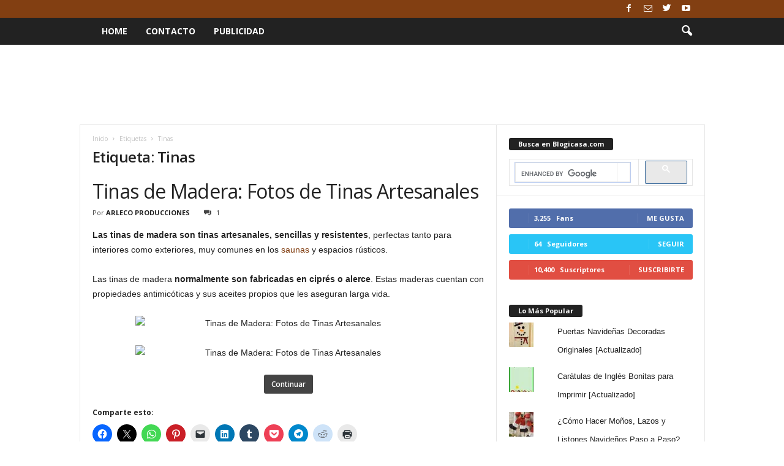

--- FILE ---
content_type: text/html; charset=UTF-8
request_url: https://www.blogicasa.com/tag/tinas/
body_size: 25291
content:
<!doctype html >
<!--[if IE 8]>    <html class="ie8" dir="ltr" lang="es"> <![endif]-->
<!--[if IE 9]>    <html class="ie9" dir="ltr" lang="es"> <![endif]-->
<!--[if gt IE 8]><!--> <html dir="ltr" lang="es"> <!--<![endif]-->
<head>
    
    <meta charset="UTF-8" />
    <meta name="viewport" content="width=device-width, initial-scale=1.0">
    <link rel="pingback" href="https://www.blogicasa.com/xmlrpc.php" />
    	<style>img:is([sizes="auto" i], [sizes^="auto," i]) { contain-intrinsic-size: 3000px 1500px }</style>
	
		<!-- All in One SEO 4.9.0 - aioseo.com -->
		<title>Tinas | Blogicasa | Decoración, Diseño, Muebles, Jardín y más</title>
<link crossorigin data-rocket-preconnect href="https://fonts.googleapis.com" rel="preconnect">
<link crossorigin data-rocket-preconnect href="https://pagead2.googlesyndication.com" rel="preconnect">
<link crossorigin data-rocket-preconnect href="https://www.googletagmanager.com" rel="preconnect">
<link crossorigin data-rocket-preconnect href="https://googleads.g.doubleclick.net" rel="preconnect">
<link crossorigin data-rocket-preconnect href="https://cse.google.com" rel="preconnect">
<link crossorigin data-rocket-preconnect href="https://stats.wp.com" rel="preconnect">
<link crossorigin data-rocket-preconnect href="https://api.pinterest.com" rel="preconnect">
<link data-rocket-preload as="style" href="https://fonts.googleapis.com/css?family=Open%20Sans%3A400%2C600%2C700%7CRoboto%20Condensed%3A400%2C500%2C700&#038;display=swap" rel="preload">
<link href="https://fonts.googleapis.com/css?family=Open%20Sans%3A400%2C600%2C700%7CRoboto%20Condensed%3A400%2C500%2C700&#038;display=swap" media="print" onload="this.media=&#039;all&#039;" rel="stylesheet">
<noscript><link rel="stylesheet" href="https://fonts.googleapis.com/css?family=Open%20Sans%3A400%2C600%2C700%7CRoboto%20Condensed%3A400%2C500%2C700&#038;display=swap"></noscript><link rel="preload" data-rocket-preload as="image" href="https://c6.staticflickr.com/8/7580/27291086301_3e3dbfb464.jpg" fetchpriority="high">
	<meta name="robots" content="max-image-preview:large" />
	<meta name="google-site-verification" content="iHYu14GQFwpHhy_yTfg7uqoKE00FkGIA-hK7cwnEsGQ" />
	<link rel="canonical" href="https://www.blogicasa.com/tag/tinas/" />
	<meta name="generator" content="All in One SEO (AIOSEO) 4.9.0" />
		<script type="application/ld+json" class="aioseo-schema">
			{"@context":"https:\/\/schema.org","@graph":[{"@type":"BreadcrumbList","@id":"https:\/\/www.blogicasa.com\/tag\/tinas\/#breadcrumblist","itemListElement":[{"@type":"ListItem","@id":"https:\/\/www.blogicasa.com#listItem","position":1,"name":"Home","item":"https:\/\/www.blogicasa.com","nextItem":{"@type":"ListItem","@id":"https:\/\/www.blogicasa.com\/tag\/tinas\/#listItem","name":"Tinas"}},{"@type":"ListItem","@id":"https:\/\/www.blogicasa.com\/tag\/tinas\/#listItem","position":2,"name":"Tinas","previousItem":{"@type":"ListItem","@id":"https:\/\/www.blogicasa.com#listItem","name":"Home"}}]},{"@type":"CollectionPage","@id":"https:\/\/www.blogicasa.com\/tag\/tinas\/#collectionpage","url":"https:\/\/www.blogicasa.com\/tag\/tinas\/","name":"Tinas | Blogicasa | Decoraci\u00f3n, Dise\u00f1o, Muebles, Jard\u00edn y m\u00e1s","inLanguage":"es-ES","isPartOf":{"@id":"https:\/\/www.blogicasa.com\/#website"},"breadcrumb":{"@id":"https:\/\/www.blogicasa.com\/tag\/tinas\/#breadcrumblist"}},{"@type":"Organization","@id":"https:\/\/www.blogicasa.com\/#organization","name":"Blogicasa | Decoraci\u00f3n, Dise\u00f1o, Muebles, Jard\u00edn y m\u00e1s","url":"https:\/\/www.blogicasa.com\/"},{"@type":"WebSite","@id":"https:\/\/www.blogicasa.com\/#website","url":"https:\/\/www.blogicasa.com\/","name":"Blogicasa | Decoraci\u00f3n, Dise\u00f1o, Muebles, Jard\u00edn y m\u00e1s","inLanguage":"es-ES","publisher":{"@id":"https:\/\/www.blogicasa.com\/#organization"}}]}
		</script>
		<!-- All in One SEO -->

<!-- Jetpack Site Verification Tags -->
<meta name="google-site-verification" content="iHYu14GQFwpHhy_yTfg7uqoKE00FkGIA-hK7cwnEsGQ" />
<link rel='dns-prefetch' href='//secure.gravatar.com' />
<link rel='dns-prefetch' href='//stats.wp.com' />
<link rel='dns-prefetch' href='//fonts.googleapis.com' />
<link href='https://fonts.gstatic.com' crossorigin rel='preconnect' />
<link rel="alternate" type="application/rss+xml" title="Blogicasa | Decoración, Diseño, Muebles, Jardín y más &raquo; Feed" href="https://www.blogicasa.com/feed/" />
<link rel="alternate" type="application/rss+xml" title="Blogicasa | Decoración, Diseño, Muebles, Jardín y más &raquo; Feed de los comentarios" href="https://www.blogicasa.com/comments/feed/" />
<link rel="alternate" type="application/rss+xml" title="Blogicasa | Decoración, Diseño, Muebles, Jardín y más &raquo; Etiqueta Tinas del feed" href="https://www.blogicasa.com/tag/tinas/feed/" />
		<!-- This site uses the Google Analytics by MonsterInsights plugin v9.10.0 - Using Analytics tracking - https://www.monsterinsights.com/ -->
							<script src="//www.googletagmanager.com/gtag/js?id=G-T56GMV2LLF"  data-cfasync="false" data-wpfc-render="false" type="text/javascript" async></script>
			<script data-cfasync="false" data-wpfc-render="false" type="text/javascript">
				var mi_version = '9.10.0';
				var mi_track_user = true;
				var mi_no_track_reason = '';
								var MonsterInsightsDefaultLocations = {"page_location":"https:\/\/www.blogicasa.com\/tag\/tinas\/"};
								if ( typeof MonsterInsightsPrivacyGuardFilter === 'function' ) {
					var MonsterInsightsLocations = (typeof MonsterInsightsExcludeQuery === 'object') ? MonsterInsightsPrivacyGuardFilter( MonsterInsightsExcludeQuery ) : MonsterInsightsPrivacyGuardFilter( MonsterInsightsDefaultLocations );
				} else {
					var MonsterInsightsLocations = (typeof MonsterInsightsExcludeQuery === 'object') ? MonsterInsightsExcludeQuery : MonsterInsightsDefaultLocations;
				}

								var disableStrs = [
										'ga-disable-G-T56GMV2LLF',
									];

				/* Function to detect opted out users */
				function __gtagTrackerIsOptedOut() {
					for (var index = 0; index < disableStrs.length; index++) {
						if (document.cookie.indexOf(disableStrs[index] + '=true') > -1) {
							return true;
						}
					}

					return false;
				}

				/* Disable tracking if the opt-out cookie exists. */
				if (__gtagTrackerIsOptedOut()) {
					for (var index = 0; index < disableStrs.length; index++) {
						window[disableStrs[index]] = true;
					}
				}

				/* Opt-out function */
				function __gtagTrackerOptout() {
					for (var index = 0; index < disableStrs.length; index++) {
						document.cookie = disableStrs[index] + '=true; expires=Thu, 31 Dec 2099 23:59:59 UTC; path=/';
						window[disableStrs[index]] = true;
					}
				}

				if ('undefined' === typeof gaOptout) {
					function gaOptout() {
						__gtagTrackerOptout();
					}
				}
								window.dataLayer = window.dataLayer || [];

				window.MonsterInsightsDualTracker = {
					helpers: {},
					trackers: {},
				};
				if (mi_track_user) {
					function __gtagDataLayer() {
						dataLayer.push(arguments);
					}

					function __gtagTracker(type, name, parameters) {
						if (!parameters) {
							parameters = {};
						}

						if (parameters.send_to) {
							__gtagDataLayer.apply(null, arguments);
							return;
						}

						if (type === 'event') {
														parameters.send_to = monsterinsights_frontend.v4_id;
							var hookName = name;
							if (typeof parameters['event_category'] !== 'undefined') {
								hookName = parameters['event_category'] + ':' + name;
							}

							if (typeof MonsterInsightsDualTracker.trackers[hookName] !== 'undefined') {
								MonsterInsightsDualTracker.trackers[hookName](parameters);
							} else {
								__gtagDataLayer('event', name, parameters);
							}
							
						} else {
							__gtagDataLayer.apply(null, arguments);
						}
					}

					__gtagTracker('js', new Date());
					__gtagTracker('set', {
						'developer_id.dZGIzZG': true,
											});
					if ( MonsterInsightsLocations.page_location ) {
						__gtagTracker('set', MonsterInsightsLocations);
					}
										__gtagTracker('config', 'G-T56GMV2LLF', {"forceSSL":"true","link_attribution":"true"} );
										window.gtag = __gtagTracker;										(function () {
						/* https://developers.google.com/analytics/devguides/collection/analyticsjs/ */
						/* ga and __gaTracker compatibility shim. */
						var noopfn = function () {
							return null;
						};
						var newtracker = function () {
							return new Tracker();
						};
						var Tracker = function () {
							return null;
						};
						var p = Tracker.prototype;
						p.get = noopfn;
						p.set = noopfn;
						p.send = function () {
							var args = Array.prototype.slice.call(arguments);
							args.unshift('send');
							__gaTracker.apply(null, args);
						};
						var __gaTracker = function () {
							var len = arguments.length;
							if (len === 0) {
								return;
							}
							var f = arguments[len - 1];
							if (typeof f !== 'object' || f === null || typeof f.hitCallback !== 'function') {
								if ('send' === arguments[0]) {
									var hitConverted, hitObject = false, action;
									if ('event' === arguments[1]) {
										if ('undefined' !== typeof arguments[3]) {
											hitObject = {
												'eventAction': arguments[3],
												'eventCategory': arguments[2],
												'eventLabel': arguments[4],
												'value': arguments[5] ? arguments[5] : 1,
											}
										}
									}
									if ('pageview' === arguments[1]) {
										if ('undefined' !== typeof arguments[2]) {
											hitObject = {
												'eventAction': 'page_view',
												'page_path': arguments[2],
											}
										}
									}
									if (typeof arguments[2] === 'object') {
										hitObject = arguments[2];
									}
									if (typeof arguments[5] === 'object') {
										Object.assign(hitObject, arguments[5]);
									}
									if ('undefined' !== typeof arguments[1].hitType) {
										hitObject = arguments[1];
										if ('pageview' === hitObject.hitType) {
											hitObject.eventAction = 'page_view';
										}
									}
									if (hitObject) {
										action = 'timing' === arguments[1].hitType ? 'timing_complete' : hitObject.eventAction;
										hitConverted = mapArgs(hitObject);
										__gtagTracker('event', action, hitConverted);
									}
								}
								return;
							}

							function mapArgs(args) {
								var arg, hit = {};
								var gaMap = {
									'eventCategory': 'event_category',
									'eventAction': 'event_action',
									'eventLabel': 'event_label',
									'eventValue': 'event_value',
									'nonInteraction': 'non_interaction',
									'timingCategory': 'event_category',
									'timingVar': 'name',
									'timingValue': 'value',
									'timingLabel': 'event_label',
									'page': 'page_path',
									'location': 'page_location',
									'title': 'page_title',
									'referrer' : 'page_referrer',
								};
								for (arg in args) {
																		if (!(!args.hasOwnProperty(arg) || !gaMap.hasOwnProperty(arg))) {
										hit[gaMap[arg]] = args[arg];
									} else {
										hit[arg] = args[arg];
									}
								}
								return hit;
							}

							try {
								f.hitCallback();
							} catch (ex) {
							}
						};
						__gaTracker.create = newtracker;
						__gaTracker.getByName = newtracker;
						__gaTracker.getAll = function () {
							return [];
						};
						__gaTracker.remove = noopfn;
						__gaTracker.loaded = true;
						window['__gaTracker'] = __gaTracker;
					})();
									} else {
										console.log("");
					(function () {
						function __gtagTracker() {
							return null;
						}

						window['__gtagTracker'] = __gtagTracker;
						window['gtag'] = __gtagTracker;
					})();
									}
			</script>
							<!-- / Google Analytics by MonsterInsights -->
		<style id='wp-emoji-styles-inline-css' type='text/css'>

	img.wp-smiley, img.emoji {
		display: inline !important;
		border: none !important;
		box-shadow: none !important;
		height: 1em !important;
		width: 1em !important;
		margin: 0 0.07em !important;
		vertical-align: -0.1em !important;
		background: none !important;
		padding: 0 !important;
	}
</style>
<link rel='stylesheet' id='wp-block-library-css' href='https://www.blogicasa.com/wp-includes/css/dist/block-library/style.min.css?ver=6.8.3' type='text/css' media='all' />
<style id='classic-theme-styles-inline-css' type='text/css'>
/*! This file is auto-generated */
.wp-block-button__link{color:#fff;background-color:#32373c;border-radius:9999px;box-shadow:none;text-decoration:none;padding:calc(.667em + 2px) calc(1.333em + 2px);font-size:1.125em}.wp-block-file__button{background:#32373c;color:#fff;text-decoration:none}
</style>
<link rel='stylesheet' id='aioseo/css/src/vue/standalone/blocks/table-of-contents/global.scss-css' href='https://www.blogicasa.com/wp-content/plugins/all-in-one-seo-pack/dist/Lite/assets/css/table-of-contents/global.e90f6d47.css?ver=4.9.0' type='text/css' media='all' />
<link rel='stylesheet' id='mediaelement-css' href='https://www.blogicasa.com/wp-content/cache/background-css/1/www.blogicasa.com/wp-includes/js/mediaelement/mediaelementplayer-legacy.min.css?ver=4.2.17&wpr_t=1764726280' type='text/css' media='all' />
<link rel='stylesheet' id='wp-mediaelement-css' href='https://www.blogicasa.com/wp-includes/js/mediaelement/wp-mediaelement.min.css?ver=6.8.3' type='text/css' media='all' />
<style id='jetpack-sharing-buttons-style-inline-css' type='text/css'>
.jetpack-sharing-buttons__services-list{display:flex;flex-direction:row;flex-wrap:wrap;gap:0;list-style-type:none;margin:5px;padding:0}.jetpack-sharing-buttons__services-list.has-small-icon-size{font-size:12px}.jetpack-sharing-buttons__services-list.has-normal-icon-size{font-size:16px}.jetpack-sharing-buttons__services-list.has-large-icon-size{font-size:24px}.jetpack-sharing-buttons__services-list.has-huge-icon-size{font-size:36px}@media print{.jetpack-sharing-buttons__services-list{display:none!important}}.editor-styles-wrapper .wp-block-jetpack-sharing-buttons{gap:0;padding-inline-start:0}ul.jetpack-sharing-buttons__services-list.has-background{padding:1.25em 2.375em}
</style>
<style id='global-styles-inline-css' type='text/css'>
:root{--wp--preset--aspect-ratio--square: 1;--wp--preset--aspect-ratio--4-3: 4/3;--wp--preset--aspect-ratio--3-4: 3/4;--wp--preset--aspect-ratio--3-2: 3/2;--wp--preset--aspect-ratio--2-3: 2/3;--wp--preset--aspect-ratio--16-9: 16/9;--wp--preset--aspect-ratio--9-16: 9/16;--wp--preset--color--black: #000000;--wp--preset--color--cyan-bluish-gray: #abb8c3;--wp--preset--color--white: #ffffff;--wp--preset--color--pale-pink: #f78da7;--wp--preset--color--vivid-red: #cf2e2e;--wp--preset--color--luminous-vivid-orange: #ff6900;--wp--preset--color--luminous-vivid-amber: #fcb900;--wp--preset--color--light-green-cyan: #7bdcb5;--wp--preset--color--vivid-green-cyan: #00d084;--wp--preset--color--pale-cyan-blue: #8ed1fc;--wp--preset--color--vivid-cyan-blue: #0693e3;--wp--preset--color--vivid-purple: #9b51e0;--wp--preset--gradient--vivid-cyan-blue-to-vivid-purple: linear-gradient(135deg,rgba(6,147,227,1) 0%,rgb(155,81,224) 100%);--wp--preset--gradient--light-green-cyan-to-vivid-green-cyan: linear-gradient(135deg,rgb(122,220,180) 0%,rgb(0,208,130) 100%);--wp--preset--gradient--luminous-vivid-amber-to-luminous-vivid-orange: linear-gradient(135deg,rgba(252,185,0,1) 0%,rgba(255,105,0,1) 100%);--wp--preset--gradient--luminous-vivid-orange-to-vivid-red: linear-gradient(135deg,rgba(255,105,0,1) 0%,rgb(207,46,46) 100%);--wp--preset--gradient--very-light-gray-to-cyan-bluish-gray: linear-gradient(135deg,rgb(238,238,238) 0%,rgb(169,184,195) 100%);--wp--preset--gradient--cool-to-warm-spectrum: linear-gradient(135deg,rgb(74,234,220) 0%,rgb(151,120,209) 20%,rgb(207,42,186) 40%,rgb(238,44,130) 60%,rgb(251,105,98) 80%,rgb(254,248,76) 100%);--wp--preset--gradient--blush-light-purple: linear-gradient(135deg,rgb(255,206,236) 0%,rgb(152,150,240) 100%);--wp--preset--gradient--blush-bordeaux: linear-gradient(135deg,rgb(254,205,165) 0%,rgb(254,45,45) 50%,rgb(107,0,62) 100%);--wp--preset--gradient--luminous-dusk: linear-gradient(135deg,rgb(255,203,112) 0%,rgb(199,81,192) 50%,rgb(65,88,208) 100%);--wp--preset--gradient--pale-ocean: linear-gradient(135deg,rgb(255,245,203) 0%,rgb(182,227,212) 50%,rgb(51,167,181) 100%);--wp--preset--gradient--electric-grass: linear-gradient(135deg,rgb(202,248,128) 0%,rgb(113,206,126) 100%);--wp--preset--gradient--midnight: linear-gradient(135deg,rgb(2,3,129) 0%,rgb(40,116,252) 100%);--wp--preset--font-size--small: 10px;--wp--preset--font-size--medium: 20px;--wp--preset--font-size--large: 30px;--wp--preset--font-size--x-large: 42px;--wp--preset--font-size--regular: 14px;--wp--preset--font-size--larger: 48px;--wp--preset--spacing--20: 0.44rem;--wp--preset--spacing--30: 0.67rem;--wp--preset--spacing--40: 1rem;--wp--preset--spacing--50: 1.5rem;--wp--preset--spacing--60: 2.25rem;--wp--preset--spacing--70: 3.38rem;--wp--preset--spacing--80: 5.06rem;--wp--preset--shadow--natural: 6px 6px 9px rgba(0, 0, 0, 0.2);--wp--preset--shadow--deep: 12px 12px 50px rgba(0, 0, 0, 0.4);--wp--preset--shadow--sharp: 6px 6px 0px rgba(0, 0, 0, 0.2);--wp--preset--shadow--outlined: 6px 6px 0px -3px rgba(255, 255, 255, 1), 6px 6px rgba(0, 0, 0, 1);--wp--preset--shadow--crisp: 6px 6px 0px rgba(0, 0, 0, 1);}:where(.is-layout-flex){gap: 0.5em;}:where(.is-layout-grid){gap: 0.5em;}body .is-layout-flex{display: flex;}.is-layout-flex{flex-wrap: wrap;align-items: center;}.is-layout-flex > :is(*, div){margin: 0;}body .is-layout-grid{display: grid;}.is-layout-grid > :is(*, div){margin: 0;}:where(.wp-block-columns.is-layout-flex){gap: 2em;}:where(.wp-block-columns.is-layout-grid){gap: 2em;}:where(.wp-block-post-template.is-layout-flex){gap: 1.25em;}:where(.wp-block-post-template.is-layout-grid){gap: 1.25em;}.has-black-color{color: var(--wp--preset--color--black) !important;}.has-cyan-bluish-gray-color{color: var(--wp--preset--color--cyan-bluish-gray) !important;}.has-white-color{color: var(--wp--preset--color--white) !important;}.has-pale-pink-color{color: var(--wp--preset--color--pale-pink) !important;}.has-vivid-red-color{color: var(--wp--preset--color--vivid-red) !important;}.has-luminous-vivid-orange-color{color: var(--wp--preset--color--luminous-vivid-orange) !important;}.has-luminous-vivid-amber-color{color: var(--wp--preset--color--luminous-vivid-amber) !important;}.has-light-green-cyan-color{color: var(--wp--preset--color--light-green-cyan) !important;}.has-vivid-green-cyan-color{color: var(--wp--preset--color--vivid-green-cyan) !important;}.has-pale-cyan-blue-color{color: var(--wp--preset--color--pale-cyan-blue) !important;}.has-vivid-cyan-blue-color{color: var(--wp--preset--color--vivid-cyan-blue) !important;}.has-vivid-purple-color{color: var(--wp--preset--color--vivid-purple) !important;}.has-black-background-color{background-color: var(--wp--preset--color--black) !important;}.has-cyan-bluish-gray-background-color{background-color: var(--wp--preset--color--cyan-bluish-gray) !important;}.has-white-background-color{background-color: var(--wp--preset--color--white) !important;}.has-pale-pink-background-color{background-color: var(--wp--preset--color--pale-pink) !important;}.has-vivid-red-background-color{background-color: var(--wp--preset--color--vivid-red) !important;}.has-luminous-vivid-orange-background-color{background-color: var(--wp--preset--color--luminous-vivid-orange) !important;}.has-luminous-vivid-amber-background-color{background-color: var(--wp--preset--color--luminous-vivid-amber) !important;}.has-light-green-cyan-background-color{background-color: var(--wp--preset--color--light-green-cyan) !important;}.has-vivid-green-cyan-background-color{background-color: var(--wp--preset--color--vivid-green-cyan) !important;}.has-pale-cyan-blue-background-color{background-color: var(--wp--preset--color--pale-cyan-blue) !important;}.has-vivid-cyan-blue-background-color{background-color: var(--wp--preset--color--vivid-cyan-blue) !important;}.has-vivid-purple-background-color{background-color: var(--wp--preset--color--vivid-purple) !important;}.has-black-border-color{border-color: var(--wp--preset--color--black) !important;}.has-cyan-bluish-gray-border-color{border-color: var(--wp--preset--color--cyan-bluish-gray) !important;}.has-white-border-color{border-color: var(--wp--preset--color--white) !important;}.has-pale-pink-border-color{border-color: var(--wp--preset--color--pale-pink) !important;}.has-vivid-red-border-color{border-color: var(--wp--preset--color--vivid-red) !important;}.has-luminous-vivid-orange-border-color{border-color: var(--wp--preset--color--luminous-vivid-orange) !important;}.has-luminous-vivid-amber-border-color{border-color: var(--wp--preset--color--luminous-vivid-amber) !important;}.has-light-green-cyan-border-color{border-color: var(--wp--preset--color--light-green-cyan) !important;}.has-vivid-green-cyan-border-color{border-color: var(--wp--preset--color--vivid-green-cyan) !important;}.has-pale-cyan-blue-border-color{border-color: var(--wp--preset--color--pale-cyan-blue) !important;}.has-vivid-cyan-blue-border-color{border-color: var(--wp--preset--color--vivid-cyan-blue) !important;}.has-vivid-purple-border-color{border-color: var(--wp--preset--color--vivid-purple) !important;}.has-vivid-cyan-blue-to-vivid-purple-gradient-background{background: var(--wp--preset--gradient--vivid-cyan-blue-to-vivid-purple) !important;}.has-light-green-cyan-to-vivid-green-cyan-gradient-background{background: var(--wp--preset--gradient--light-green-cyan-to-vivid-green-cyan) !important;}.has-luminous-vivid-amber-to-luminous-vivid-orange-gradient-background{background: var(--wp--preset--gradient--luminous-vivid-amber-to-luminous-vivid-orange) !important;}.has-luminous-vivid-orange-to-vivid-red-gradient-background{background: var(--wp--preset--gradient--luminous-vivid-orange-to-vivid-red) !important;}.has-very-light-gray-to-cyan-bluish-gray-gradient-background{background: var(--wp--preset--gradient--very-light-gray-to-cyan-bluish-gray) !important;}.has-cool-to-warm-spectrum-gradient-background{background: var(--wp--preset--gradient--cool-to-warm-spectrum) !important;}.has-blush-light-purple-gradient-background{background: var(--wp--preset--gradient--blush-light-purple) !important;}.has-blush-bordeaux-gradient-background{background: var(--wp--preset--gradient--blush-bordeaux) !important;}.has-luminous-dusk-gradient-background{background: var(--wp--preset--gradient--luminous-dusk) !important;}.has-pale-ocean-gradient-background{background: var(--wp--preset--gradient--pale-ocean) !important;}.has-electric-grass-gradient-background{background: var(--wp--preset--gradient--electric-grass) !important;}.has-midnight-gradient-background{background: var(--wp--preset--gradient--midnight) !important;}.has-small-font-size{font-size: var(--wp--preset--font-size--small) !important;}.has-medium-font-size{font-size: var(--wp--preset--font-size--medium) !important;}.has-large-font-size{font-size: var(--wp--preset--font-size--large) !important;}.has-x-large-font-size{font-size: var(--wp--preset--font-size--x-large) !important;}
:where(.wp-block-post-template.is-layout-flex){gap: 1.25em;}:where(.wp-block-post-template.is-layout-grid){gap: 1.25em;}
:where(.wp-block-columns.is-layout-flex){gap: 2em;}:where(.wp-block-columns.is-layout-grid){gap: 2em;}
:root :where(.wp-block-pullquote){font-size: 1.5em;line-height: 1.6;}
</style>

<link rel='stylesheet' id='td-theme-css' href='https://www.blogicasa.com/wp-content/cache/background-css/1/www.blogicasa.com/wp-content/themes/Newsmag/style.css?ver=4.9.3&wpr_t=1764726280' type='text/css' media='all' />
<style id='td-theme-inline-css' type='text/css'>
    
        @media (max-width: 767px) {
            .td-header-desktop-wrap {
                display: none;
            }
        }
        @media (min-width: 767px) {
            .td-header-mobile-wrap {
                display: none;
            }
        }
    
	
</style>
<link rel='stylesheet' id='td-legacy-framework-front-style-css' href='https://www.blogicasa.com/wp-content/cache/background-css/1/www.blogicasa.com/wp-content/plugins/td-composer/legacy/Newsmag/assets/css/td_legacy_main.css?ver=1635eff777f3f984f6e7620a0dd3902b&wpr_t=1764726280' type='text/css' media='all' />
<link rel='stylesheet' id='sharedaddy-css' href='https://www.blogicasa.com/wp-content/plugins/jetpack/modules/sharedaddy/sharing.css?ver=15.2' type='text/css' media='all' />
<link rel='stylesheet' id='social-logos-css' href='https://www.blogicasa.com/wp-content/plugins/jetpack/_inc/social-logos/social-logos.min.css?ver=15.2' type='text/css' media='all' />
<script type="text/javascript" src="https://www.blogicasa.com/wp-content/plugins/google-analytics-for-wordpress/assets/js/frontend-gtag.min.js?ver=9.10.0" id="monsterinsights-frontend-script-js" async="async" data-wp-strategy="async"></script>
<script data-cfasync="false" data-wpfc-render="false" type="text/javascript" id='monsterinsights-frontend-script-js-extra'>/* <![CDATA[ */
var monsterinsights_frontend = {"js_events_tracking":"true","download_extensions":"doc,pdf,ppt,zip,xls,docx,pptx,xlsx","inbound_paths":"[{\"path\":\"\\\/go\\\/\",\"label\":\"affiliate\"},{\"path\":\"\\\/recommend\\\/\",\"label\":\"affiliate\"}]","home_url":"https:\/\/www.blogicasa.com","hash_tracking":"false","v4_id":"G-T56GMV2LLF"};/* ]]> */
</script>
<script type="text/javascript" src="https://www.blogicasa.com/wp-includes/js/jquery/jquery.min.js?ver=3.7.1" id="jquery-core-js"></script>
<script type="text/javascript" src="https://www.blogicasa.com/wp-includes/js/jquery/jquery-migrate.min.js?ver=3.4.1" id="jquery-migrate-js"></script>
<script type="text/javascript" id="jquery-js-after">
/* <![CDATA[ */
jQuery(document).ready(function() {
	jQuery(".831b31a9663b9b8e629181c6d38d1b11").click(function() {
		jQuery.post(
			"https://www.blogicasa.com/wp-admin/admin-ajax.php", {
				"action": "quick_adsense_onpost_ad_click",
				"quick_adsense_onpost_ad_index": jQuery(this).attr("data-index"),
				"quick_adsense_nonce": "6e5d200496",
			}, function(response) { }
		);
	});
});
/* ]]> */
</script>
<link rel="https://api.w.org/" href="https://www.blogicasa.com/wp-json/" /><link rel="alternate" title="JSON" type="application/json" href="https://www.blogicasa.com/wp-json/wp/v2/tags/3538" /><link rel="EditURI" type="application/rsd+xml" title="RSD" href="https://www.blogicasa.com/xmlrpc.php?rsd" />
<meta name="generator" content="WordPress 6.8.3" />
	<style>img#wpstats{display:none}</style>
		<!--[if lt IE 9]><script src="https://cdnjs.cloudflare.com/ajax/libs/html5shiv/3.7.3/html5shiv.js"></script><![endif]-->
    			<script>
				window.tdwGlobal = {"adminUrl":"https:\/\/www.blogicasa.com\/wp-admin\/","wpRestNonce":"2e947040c3","wpRestUrl":"https:\/\/www.blogicasa.com\/wp-json\/","permalinkStructure":"\/%postname%\/"};
			</script>
			
<!-- JS generated by theme -->

<script>
    
    

	    var tdBlocksArray = []; //here we store all the items for the current page

	    //td_block class - each ajax block uses a object of this class for requests
	    function tdBlock() {
		    this.id = '';
		    this.block_type = 1; //block type id (1-234 etc)
		    this.atts = '';
		    this.td_column_number = '';
		    this.td_current_page = 1; //
		    this.post_count = 0; //from wp
		    this.found_posts = 0; //from wp
		    this.max_num_pages = 0; //from wp
		    this.td_filter_value = ''; //current live filter value
		    this.is_ajax_running = false;
		    this.td_user_action = ''; // load more or infinite loader (used by the animation)
		    this.header_color = '';
		    this.ajax_pagination_infinite_stop = ''; //show load more at page x
	    }


        // td_js_generator - mini detector
        (function(){
            var htmlTag = document.getElementsByTagName("html")[0];

	        if ( navigator.userAgent.indexOf("MSIE 10.0") > -1 ) {
                htmlTag.className += ' ie10';
            }

            if ( !!navigator.userAgent.match(/Trident.*rv\:11\./) ) {
                htmlTag.className += ' ie11';
            }

	        if ( navigator.userAgent.indexOf("Edge") > -1 ) {
                htmlTag.className += ' ieEdge';
            }

            if ( /(iPad|iPhone|iPod)/g.test(navigator.userAgent) ) {
                htmlTag.className += ' td-md-is-ios';
            }

            var user_agent = navigator.userAgent.toLowerCase();
            if ( user_agent.indexOf("android") > -1 ) {
                htmlTag.className += ' td-md-is-android';
            }

            if ( -1 !== navigator.userAgent.indexOf('Mac OS X')  ) {
                htmlTag.className += ' td-md-is-os-x';
            }

            if ( /chrom(e|ium)/.test(navigator.userAgent.toLowerCase()) ) {
               htmlTag.className += ' td-md-is-chrome';
            }

            if ( -1 !== navigator.userAgent.indexOf('Firefox') ) {
                htmlTag.className += ' td-md-is-firefox';
            }

            if ( -1 !== navigator.userAgent.indexOf('Safari') && -1 === navigator.userAgent.indexOf('Chrome') ) {
                htmlTag.className += ' td-md-is-safari';
            }

            if( -1 !== navigator.userAgent.indexOf('IEMobile') ){
                htmlTag.className += ' td-md-is-iemobile';
            }

        })();




        var tdLocalCache = {};

        ( function () {
            "use strict";

            tdLocalCache = {
                data: {},
                remove: function (resource_id) {
                    delete tdLocalCache.data[resource_id];
                },
                exist: function (resource_id) {
                    return tdLocalCache.data.hasOwnProperty(resource_id) && tdLocalCache.data[resource_id] !== null;
                },
                get: function (resource_id) {
                    return tdLocalCache.data[resource_id];
                },
                set: function (resource_id, cachedData) {
                    tdLocalCache.remove(resource_id);
                    tdLocalCache.data[resource_id] = cachedData;
                }
            };
        })();

    
    
var td_viewport_interval_list=[{"limitBottom":767,"sidebarWidth":251},{"limitBottom":1023,"sidebarWidth":339}];
var tdc_is_installed="yes";
var td_ajax_url="https:\/\/www.blogicasa.com\/wp-admin\/admin-ajax.php?td_theme_name=Newsmag&v=4.9.3";
var td_get_template_directory_uri="https:\/\/www.blogicasa.com\/wp-content\/plugins\/td-composer\/legacy\/common";
var tds_snap_menu="";
var tds_logo_on_sticky="";
var tds_header_style="5";
var td_please_wait="Por favor espera...";
var td_email_user_pass_incorrect="Usuario o contrase\u00f1a incorrecta!";
var td_email_user_incorrect="Correo electr\u00f3nico o nombre de usuario incorrecto!";
var td_email_incorrect="Email incorrecto!";
var tds_more_articles_on_post_enable="";
var tds_more_articles_on_post_time_to_wait="";
var tds_more_articles_on_post_pages_distance_from_top=0;
var tds_theme_color_site_wide="#823f12";
var tds_smart_sidebar="";
var tdThemeName="Newsmag";
var td_magnific_popup_translation_tPrev="Anterior (tecla de flecha izquierda)";
var td_magnific_popup_translation_tNext="Siguiente (tecla de flecha derecha)";
var td_magnific_popup_translation_tCounter="%curr% de %total%";
var td_magnific_popup_translation_ajax_tError="El contenido de %url% no pudo cargarse.";
var td_magnific_popup_translation_image_tError="La imagen #%curr% no pudo cargarse.";
var tdBlockNonce="a09f6a758c";
var tdDateNamesI18n={"month_names":["enero","febrero","marzo","abril","mayo","junio","julio","agosto","septiembre","octubre","noviembre","diciembre"],"month_names_short":["Ene","Feb","Mar","Abr","May","Jun","Jul","Ago","Sep","Oct","Nov","Dic"],"day_names":["domingo","lunes","martes","mi\u00e9rcoles","jueves","viernes","s\u00e1bado"],"day_names_short":["Dom","Lun","Mar","Mi\u00e9","Jue","Vie","S\u00e1b"]};
var td_ad_background_click_link="";
var td_ad_background_click_target="";
</script>


<!-- Header style compiled by theme -->

<style>
    

body {
	background-color:#ffffff;
}
.td-header-border:before,
    .td-trending-now-title,
    .td_block_mega_menu .td_mega_menu_sub_cats .cur-sub-cat,
    .td-post-category:hover,
    .td-header-style-2 .td-header-sp-logo,
    .td-next-prev-wrap a:hover i,
    .page-nav .current,
    .widget_calendar tfoot a:hover,
    .td-footer-container .widget_search .wpb_button:hover,
    .td-scroll-up-visible,
    .dropcap,
    .td-category a,
    input[type="submit"]:hover,
    .td-post-small-box a:hover,
    .td-404-sub-sub-title a:hover,
    .td-rating-bar-wrap div,
    .td_top_authors .td-active .td-author-post-count,
    .td_top_authors .td-active .td-author-comments-count,
    .td_smart_list_3 .td-sml3-top-controls i:hover,
    .td_smart_list_3 .td-sml3-bottom-controls i:hover,
    .td_wrapper_video_playlist .td_video_controls_playlist_wrapper,
    .td-read-more a:hover,
    .td-login-wrap .btn,
    .td_display_err,
    .td-header-style-6 .td-top-menu-full,
    #bbpress-forums button:hover,
    #bbpress-forums .bbp-pagination .current,
    .bbp_widget_login .button:hover,
    .header-search-wrap .td-drop-down-search .btn:hover,
    .td-post-text-content .more-link-wrap:hover a,
    #buddypress div.item-list-tabs ul li > a span,
    #buddypress div.item-list-tabs ul li > a:hover span,
    #buddypress input[type=submit]:hover,
    #buddypress a.button:hover span,
    #buddypress div.item-list-tabs ul li.selected a span,
    #buddypress div.item-list-tabs ul li.current a span,
    #buddypress input[type=submit]:focus,
    .td-grid-style-3 .td-big-grid-post .td-module-thumb a:last-child:before,
    .td-grid-style-4 .td-big-grid-post .td-module-thumb a:last-child:before,
    .td-grid-style-5 .td-big-grid-post .td-module-thumb:after,
    .td_category_template_2 .td-category-siblings .td-category a:hover,
    .td-weather-week:before,
    .td-weather-information:before,
     .td_3D_btn,
    .td_shadow_btn,
    .td_default_btn,
    .td_square_btn, 
    .td_outlined_btn:hover {
        background-color: #823f12;
    }

    @media (max-width: 767px) {
        .td-category a.td-current-sub-category {
            background-color: #823f12;
        }
    }

    .woocommerce .onsale,
    .woocommerce .woocommerce a.button:hover,
    .woocommerce-page .woocommerce .button:hover,
    .single-product .product .summary .cart .button:hover,
    .woocommerce .woocommerce .product a.button:hover,
    .woocommerce .product a.button:hover,
    .woocommerce .product #respond input#submit:hover,
    .woocommerce .checkout input#place_order:hover,
    .woocommerce .woocommerce.widget .button:hover,
    .woocommerce .woocommerce-message .button:hover,
    .woocommerce .woocommerce-error .button:hover,
    .woocommerce .woocommerce-info .button:hover,
    .woocommerce.widget .ui-slider .ui-slider-handle,
    .vc_btn-black:hover,
	.wpb_btn-black:hover,
	.item-list-tabs .feed:hover a,
	.td-smart-list-button:hover {
    	background-color: #823f12;
    }

    .td-header-sp-top-menu .top-header-menu > .current-menu-item > a,
    .td-header-sp-top-menu .top-header-menu > .current-menu-ancestor > a,
    .td-header-sp-top-menu .top-header-menu > .current-category-ancestor > a,
    .td-header-sp-top-menu .top-header-menu > li > a:hover,
    .td-header-sp-top-menu .top-header-menu > .sfHover > a,
    .top-header-menu ul .current-menu-item > a,
    .top-header-menu ul .current-menu-ancestor > a,
    .top-header-menu ul .current-category-ancestor > a,
    .top-header-menu ul li > a:hover,
    .top-header-menu ul .sfHover > a,
    .sf-menu ul .td-menu-item > a:hover,
    .sf-menu ul .sfHover > a,
    .sf-menu ul .current-menu-ancestor > a,
    .sf-menu ul .current-category-ancestor > a,
    .sf-menu ul .current-menu-item > a,
    .td_module_wrap:hover .entry-title a,
    .td_mod_mega_menu:hover .entry-title a,
    .footer-email-wrap a,
    .widget a:hover,
    .td-footer-container .widget_calendar #today,
    .td-category-pulldown-filter a.td-pulldown-category-filter-link:hover,
    .td-load-more-wrap a:hover,
    .td-post-next-prev-content a:hover,
    .td-author-name a:hover,
    .td-author-url a:hover,
    .td_mod_related_posts:hover .entry-title a,
    .td-search-query,
    .header-search-wrap .td-drop-down-search .result-msg a:hover,
    .td_top_authors .td-active .td-authors-name a,
    .post blockquote p,
    .td-post-content blockquote p,
    .page blockquote p,
    .comment-list cite a:hover,
    .comment-list cite:hover,
    .comment-list .comment-reply-link:hover,
    a,
    .white-menu #td-header-menu .sf-menu > li > a:hover,
    .white-menu #td-header-menu .sf-menu > .current-menu-ancestor > a,
    .white-menu #td-header-menu .sf-menu > .current-menu-item > a,
    .td_quote_on_blocks,
    #bbpress-forums .bbp-forum-freshness a:hover,
    #bbpress-forums .bbp-topic-freshness a:hover,
    #bbpress-forums .bbp-forums-list li a:hover,
    #bbpress-forums .bbp-forum-title:hover,
    #bbpress-forums .bbp-topic-permalink:hover,
    #bbpress-forums .bbp-topic-started-by a:hover,
    #bbpress-forums .bbp-topic-started-in a:hover,
    #bbpress-forums .bbp-body .super-sticky li.bbp-topic-title .bbp-topic-permalink,
    #bbpress-forums .bbp-body .sticky li.bbp-topic-title .bbp-topic-permalink,
    #bbpress-forums #subscription-toggle a:hover,
    #bbpress-forums #favorite-toggle a:hover,
    .woocommerce-account .woocommerce-MyAccount-navigation a:hover,
    .widget_display_replies .bbp-author-name,
    .widget_display_topics .bbp-author-name,
    .archive .widget_archive .current,
    .archive .widget_archive .current a,
    .td-subcategory-header .td-category-siblings .td-subcat-dropdown a.td-current-sub-category,
    .td-subcategory-header .td-category-siblings .td-subcat-dropdown a:hover,
    .td-pulldown-filter-display-option:hover,
    .td-pulldown-filter-display-option .td-pulldown-filter-link:hover,
    .td_normal_slide .td-wrapper-pulldown-filter .td-pulldown-filter-list a:hover,
    #buddypress ul.item-list li div.item-title a:hover,
    .td_block_13 .td-pulldown-filter-list a:hover,
    .td_smart_list_8 .td-smart-list-dropdown-wrap .td-smart-list-button:hover,
    .td_smart_list_8 .td-smart-list-dropdown-wrap .td-smart-list-button:hover i,
    .td-sub-footer-container a:hover,
    .td-instagram-user a,
     .td_outlined_btn {
        color: #823f12;
    }

    .td-mega-menu .wpb_content_element li a:hover,
    .td_login_tab_focus {
        color: #823f12 !important;
    }

    .td-next-prev-wrap a:hover i,
    .page-nav .current,
    .widget_tag_cloud a:hover,
    .post .td_quote_box,
    .page .td_quote_box,
    .td-login-panel-title,
    #bbpress-forums .bbp-pagination .current,
    .td_category_template_2 .td-category-siblings .td-category a:hover,
    .page-template-page-pagebuilder-latest .td-instagram-user,
     .td_outlined_btn {
        border-color: #823f12;
    }

    .td_wrapper_video_playlist .td_video_currently_playing:after,
    .item-list-tabs .feed:hover {
        border-color: #823f12 !important;
    }


    
    .td-header-top-menu,
    .td-header-wrap .td-top-menu-full {
        background-color: #823f12;
    }

    .td-header-style-1 .td-header-top-menu,
    .td-header-style-2 .td-top-bar-container,
    .td-header-style-7 .td-header-top-menu {
        padding: 0 12px;
        top: 0;
    }
</style>




<script type="application/ld+json">
    {
        "@context": "http://schema.org",
        "@type": "BreadcrumbList",
        "itemListElement": [
            {
                "@type": "ListItem",
                "position": 1,
                "item": {
                    "@type": "WebSite",
                    "@id": "https://www.blogicasa.com/",
                    "name": "Inicio"
                }
            },
            {
                "@type": "ListItem",
                "position": 2,
                    "item": {
                    "@type": "WebPage",
                    "@id": "https://www.blogicasa.com/tag/tinas/",
                    "name": "Tinas"
                }
            }    
        ]
    }
</script>
	<style id="tdw-css-placeholder">.stepccgfkfmvxfckjllo{} .step4636435346{}</style><script>var a=1;var b=2;var c=4;</script><style></style><noscript><style id="rocket-lazyload-nojs-css">.rll-youtube-player, [data-lazy-src]{display:none !important;}</style></noscript><style id="wpr-lazyload-bg-container"></style><style id="wpr-lazyload-bg-exclusion"></style>
<noscript>
<style id="wpr-lazyload-bg-nostyle">.mejs-overlay-button{--wpr-bg-19c096af-a31a-4007-afc2-f1274e320f8c: url('https://www.blogicasa.com/wp-includes/js/mediaelement/mejs-controls.svg');}.mejs-overlay-loading-bg-img{--wpr-bg-49660dc6-e7fb-43af-8a92-50331b538d02: url('https://www.blogicasa.com/wp-includes/js/mediaelement/mejs-controls.svg');}.mejs-button>button{--wpr-bg-9b00edb3-8e42-4605-835c-743f89c79029: url('https://www.blogicasa.com/wp-includes/js/mediaelement/mejs-controls.svg');}.td-page-content .wp-block-pullquote blockquote p:first-child:before,
.td-post-content .wp-block-pullquote blockquote p:first-child:before,
.wpb_text_column .wp-block-pullquote blockquote p:first-child:before,
.td_block_text_with_title .wp-block-pullquote blockquote p:first-child:before,
.mce-content-body .wp-block-pullquote blockquote p:first-child:before,
.comment-content .wp-block-pullquote blockquote p:first-child:before,
.td-page-content .td_pull_quote p:first-child:before,
.td-post-content .td_pull_quote p:first-child:before,
.wpb_text_column .td_pull_quote p:first-child:before,
.td_block_text_with_title .td_pull_quote p:first-child:before,
.mce-content-body .td_pull_quote p:first-child:before,
.comment-content .td_pull_quote p:first-child:before{--wpr-bg-eeeb0ee3-cb78-4194-bcbf-ec8c8ab34fbc: url('https://www.blogicasa.com/wp-content/themes/Newsmag/images/icons/pull-quote-left.png');}.td-page-content .wp-block-pullquote blockquote p:after,
.td-post-content .wp-block-pullquote blockquote p:after,
.wpb_text_column .wp-block-pullquote blockquote p:after,
.td_block_text_with_title .wp-block-pullquote blockquote p:after,
.mce-content-body .wp-block-pullquote blockquote p:after,
.comment-content .wp-block-pullquote blockquote p:after,
.td-page-content .td_pull_quote p:after,
.td-post-content .td_pull_quote p:after,
.wpb_text_column .td_pull_quote p:after,
.td_block_text_with_title .td_pull_quote p:after,
.mce-content-body .td_pull_quote p:after,
.comment-content .td_pull_quote p:after{--wpr-bg-674778e4-b26c-4dfc-a53b-cf9221f792fa: url('https://www.blogicasa.com/wp-content/themes/Newsmag/images/icons/pull-quote-right.png');}.clear-sky-d{--wpr-bg-1443e556-c5b1-457b-bb51-bbf4618c53a8: url('https://www.blogicasa.com/wp-content/plugins/td-composer/legacy/Newsmag/assets/images/sprite/weather/clear-sky-d.png');}.clear-sky-n{--wpr-bg-cbbeb59a-9a1e-47d4-a0aa-8a0182828285: url('https://www.blogicasa.com/wp-content/plugins/td-composer/legacy/Newsmag/assets/images/sprite/weather/clear-sky-n.png');}.few-clouds-d{--wpr-bg-e322574f-64f8-4943-b6df-0160f4d3858f: url('https://www.blogicasa.com/wp-content/plugins/td-composer/legacy/Newsmag/assets/images/sprite/weather/few-clouds-d.png');}.few-clouds-n{--wpr-bg-730b0c28-cf35-490c-87e5-ddfd176e5321: url('https://www.blogicasa.com/wp-content/plugins/td-composer/legacy/Newsmag/assets/images/sprite/weather/few-clouds-n.png');}.scattered-clouds-d{--wpr-bg-a405546a-b3bc-4070-9dba-72679dd340a5: url('https://www.blogicasa.com/wp-content/plugins/td-composer/legacy/Newsmag/assets/images/sprite/weather/scattered-clouds-d.png');}.scattered-clouds-n{--wpr-bg-5a013fb0-049b-4d77-b78c-dd735c02f2c1: url('https://www.blogicasa.com/wp-content/plugins/td-composer/legacy/Newsmag/assets/images/sprite/weather/scattered-clouds-n.png');}.broken-clouds-d{--wpr-bg-cfc79a50-23fb-4b50-8c25-13c543743ca8: url('https://www.blogicasa.com/wp-content/plugins/td-composer/legacy/Newsmag/assets/images/sprite/weather/broken-clouds-d.png');}.broken-clouds-n{--wpr-bg-bda644a7-0cb0-457d-a840-1b4a2f9b7d0a: url('https://www.blogicasa.com/wp-content/plugins/td-composer/legacy/Newsmag/assets/images/sprite/weather/broken-clouds-n.png');}.shower-rain-d{--wpr-bg-21eab32d-78ce-4469-ba72-7d4aa195714a: url('https://www.blogicasa.com/wp-content/plugins/td-composer/legacy/Newsmag/assets/images/sprite/weather/shower-rain-d.png');}.shower-rain-n{--wpr-bg-2962bee9-c7b0-48eb-ab8d-eae35be3b0bb: url('https://www.blogicasa.com/wp-content/plugins/td-composer/legacy/Newsmag/assets/images/sprite/weather/shower-rain-n.png');}.rain-d{--wpr-bg-c34be7c8-f82b-4e3d-bb37-61a90117e8b6: url('https://www.blogicasa.com/wp-content/plugins/td-composer/legacy/Newsmag/assets/images/sprite/weather/rain-d.png');}.rain-n{--wpr-bg-0efbc7f9-3655-4349-8bb4-241c4ea282c5: url('https://www.blogicasa.com/wp-content/plugins/td-composer/legacy/Newsmag/assets/images/sprite/weather/rain-n.png');}.thunderstorm-d{--wpr-bg-4cfd5924-834a-4575-b221-e5b69e4784ee: url('https://www.blogicasa.com/wp-content/plugins/td-composer/legacy/Newsmag/assets/images/sprite/weather/thunderstorm.png');}.thunderstorm-n{--wpr-bg-0ee5530d-be84-48ad-aa4b-0bbe7bb9c4a8: url('https://www.blogicasa.com/wp-content/plugins/td-composer/legacy/Newsmag/assets/images/sprite/weather/thunderstorm.png');}.snow-d{--wpr-bg-1c5e5c69-dc63-4d8e-ba6b-806811e761ec: url('https://www.blogicasa.com/wp-content/plugins/td-composer/legacy/Newsmag/assets/images/sprite/weather/snow-d.png');}.snow-n{--wpr-bg-678adfb9-d20f-425f-b632-e7ef9580483b: url('https://www.blogicasa.com/wp-content/plugins/td-composer/legacy/Newsmag/assets/images/sprite/weather/snow-n.png');}.mist-d{--wpr-bg-e9e17103-0d4f-4588-bcb9-4df9599572c8: url('https://www.blogicasa.com/wp-content/plugins/td-composer/legacy/Newsmag/assets/images/sprite/weather/mist.png');}.mist-n{--wpr-bg-d864ec78-52d8-44b4-b2af-c44e4763ef33: url('https://www.blogicasa.com/wp-content/plugins/td-composer/legacy/Newsmag/assets/images/sprite/weather/mist.png');}.td_block_exchange .td-flags{--wpr-bg-781be800-c90a-48df-ad26-078cd112455d: url('https://www.blogicasa.com/wp-content/plugins/td-composer/assets/images/flags/flags.png');}.td-sp{--wpr-bg-fa59af76-8645-436c-a246-992e1d7c9b71: url('https://www.blogicasa.com/wp-content/plugins/td-composer/legacy/Newsmag/assets/images/sprite/elements.png');}.td-sp,
  .iosSlider .prevButton,
  .iosSlider .nextButton,
  .sf-sub-indicator{--wpr-bg-9b1f39c0-6049-4212-98b6-dfb670ac0e3f: url('https://www.blogicasa.com/wp-content/plugins/td-composer/legacy/Newsmag/assets/images/sprite/elements@2x.png');}</style>
</noscript>
<script type="application/javascript">const rocket_pairs = [{"selector":".mejs-overlay-button","style":".mejs-overlay-button{--wpr-bg-19c096af-a31a-4007-afc2-f1274e320f8c: url('https:\/\/www.blogicasa.com\/wp-includes\/js\/mediaelement\/mejs-controls.svg');}","hash":"19c096af-a31a-4007-afc2-f1274e320f8c","url":"https:\/\/www.blogicasa.com\/wp-includes\/js\/mediaelement\/mejs-controls.svg"},{"selector":".mejs-overlay-loading-bg-img","style":".mejs-overlay-loading-bg-img{--wpr-bg-49660dc6-e7fb-43af-8a92-50331b538d02: url('https:\/\/www.blogicasa.com\/wp-includes\/js\/mediaelement\/mejs-controls.svg');}","hash":"49660dc6-e7fb-43af-8a92-50331b538d02","url":"https:\/\/www.blogicasa.com\/wp-includes\/js\/mediaelement\/mejs-controls.svg"},{"selector":".mejs-button>button","style":".mejs-button>button{--wpr-bg-9b00edb3-8e42-4605-835c-743f89c79029: url('https:\/\/www.blogicasa.com\/wp-includes\/js\/mediaelement\/mejs-controls.svg');}","hash":"9b00edb3-8e42-4605-835c-743f89c79029","url":"https:\/\/www.blogicasa.com\/wp-includes\/js\/mediaelement\/mejs-controls.svg"},{"selector":".td-page-content .wp-block-pullquote blockquote p:first-child,\n.td-post-content .wp-block-pullquote blockquote p:first-child,\n.wpb_text_column .wp-block-pullquote blockquote p:first-child,\n.td_block_text_with_title .wp-block-pullquote blockquote p:first-child,\n.mce-content-body .wp-block-pullquote blockquote p:first-child,\n.comment-content .wp-block-pullquote blockquote p:first-child,\n.td-page-content .td_pull_quote p:first-child,\n.td-post-content .td_pull_quote p:first-child,\n.wpb_text_column .td_pull_quote p:first-child,\n.td_block_text_with_title .td_pull_quote p:first-child,\n.mce-content-body .td_pull_quote p:first-child,\n.comment-content .td_pull_quote p:first-child","style":".td-page-content .wp-block-pullquote blockquote p:first-child:before,\n.td-post-content .wp-block-pullquote blockquote p:first-child:before,\n.wpb_text_column .wp-block-pullquote blockquote p:first-child:before,\n.td_block_text_with_title .wp-block-pullquote blockquote p:first-child:before,\n.mce-content-body .wp-block-pullquote blockquote p:first-child:before,\n.comment-content .wp-block-pullquote blockquote p:first-child:before,\n.td-page-content .td_pull_quote p:first-child:before,\n.td-post-content .td_pull_quote p:first-child:before,\n.wpb_text_column .td_pull_quote p:first-child:before,\n.td_block_text_with_title .td_pull_quote p:first-child:before,\n.mce-content-body .td_pull_quote p:first-child:before,\n.comment-content .td_pull_quote p:first-child:before{--wpr-bg-eeeb0ee3-cb78-4194-bcbf-ec8c8ab34fbc: url('https:\/\/www.blogicasa.com\/wp-content\/themes\/Newsmag\/images\/icons\/pull-quote-left.png');}","hash":"eeeb0ee3-cb78-4194-bcbf-ec8c8ab34fbc","url":"https:\/\/www.blogicasa.com\/wp-content\/themes\/Newsmag\/images\/icons\/pull-quote-left.png"},{"selector":".td-page-content .wp-block-pullquote blockquote p,\n.td-post-content .wp-block-pullquote blockquote p,\n.wpb_text_column .wp-block-pullquote blockquote p,\n.td_block_text_with_title .wp-block-pullquote blockquote p,\n.mce-content-body .wp-block-pullquote blockquote p,\n.comment-content .wp-block-pullquote blockquote p,\n.td-page-content .td_pull_quote p,\n.td-post-content .td_pull_quote p,\n.wpb_text_column .td_pull_quote p,\n.td_block_text_with_title .td_pull_quote p,\n.mce-content-body .td_pull_quote p,\n.comment-content .td_pull_quote p","style":".td-page-content .wp-block-pullquote blockquote p:after,\n.td-post-content .wp-block-pullquote blockquote p:after,\n.wpb_text_column .wp-block-pullquote blockquote p:after,\n.td_block_text_with_title .wp-block-pullquote blockquote p:after,\n.mce-content-body .wp-block-pullquote blockquote p:after,\n.comment-content .wp-block-pullquote blockquote p:after,\n.td-page-content .td_pull_quote p:after,\n.td-post-content .td_pull_quote p:after,\n.wpb_text_column .td_pull_quote p:after,\n.td_block_text_with_title .td_pull_quote p:after,\n.mce-content-body .td_pull_quote p:after,\n.comment-content .td_pull_quote p:after{--wpr-bg-674778e4-b26c-4dfc-a53b-cf9221f792fa: url('https:\/\/www.blogicasa.com\/wp-content\/themes\/Newsmag\/images\/icons\/pull-quote-right.png');}","hash":"674778e4-b26c-4dfc-a53b-cf9221f792fa","url":"https:\/\/www.blogicasa.com\/wp-content\/themes\/Newsmag\/images\/icons\/pull-quote-right.png"},{"selector":".clear-sky-d","style":".clear-sky-d{--wpr-bg-1443e556-c5b1-457b-bb51-bbf4618c53a8: url('https:\/\/www.blogicasa.com\/wp-content\/plugins\/td-composer\/legacy\/Newsmag\/assets\/images\/sprite\/weather\/clear-sky-d.png');}","hash":"1443e556-c5b1-457b-bb51-bbf4618c53a8","url":"https:\/\/www.blogicasa.com\/wp-content\/plugins\/td-composer\/legacy\/Newsmag\/assets\/images\/sprite\/weather\/clear-sky-d.png"},{"selector":".clear-sky-n","style":".clear-sky-n{--wpr-bg-cbbeb59a-9a1e-47d4-a0aa-8a0182828285: url('https:\/\/www.blogicasa.com\/wp-content\/plugins\/td-composer\/legacy\/Newsmag\/assets\/images\/sprite\/weather\/clear-sky-n.png');}","hash":"cbbeb59a-9a1e-47d4-a0aa-8a0182828285","url":"https:\/\/www.blogicasa.com\/wp-content\/plugins\/td-composer\/legacy\/Newsmag\/assets\/images\/sprite\/weather\/clear-sky-n.png"},{"selector":".few-clouds-d","style":".few-clouds-d{--wpr-bg-e322574f-64f8-4943-b6df-0160f4d3858f: url('https:\/\/www.blogicasa.com\/wp-content\/plugins\/td-composer\/legacy\/Newsmag\/assets\/images\/sprite\/weather\/few-clouds-d.png');}","hash":"e322574f-64f8-4943-b6df-0160f4d3858f","url":"https:\/\/www.blogicasa.com\/wp-content\/plugins\/td-composer\/legacy\/Newsmag\/assets\/images\/sprite\/weather\/few-clouds-d.png"},{"selector":".few-clouds-n","style":".few-clouds-n{--wpr-bg-730b0c28-cf35-490c-87e5-ddfd176e5321: url('https:\/\/www.blogicasa.com\/wp-content\/plugins\/td-composer\/legacy\/Newsmag\/assets\/images\/sprite\/weather\/few-clouds-n.png');}","hash":"730b0c28-cf35-490c-87e5-ddfd176e5321","url":"https:\/\/www.blogicasa.com\/wp-content\/plugins\/td-composer\/legacy\/Newsmag\/assets\/images\/sprite\/weather\/few-clouds-n.png"},{"selector":".scattered-clouds-d","style":".scattered-clouds-d{--wpr-bg-a405546a-b3bc-4070-9dba-72679dd340a5: url('https:\/\/www.blogicasa.com\/wp-content\/plugins\/td-composer\/legacy\/Newsmag\/assets\/images\/sprite\/weather\/scattered-clouds-d.png');}","hash":"a405546a-b3bc-4070-9dba-72679dd340a5","url":"https:\/\/www.blogicasa.com\/wp-content\/plugins\/td-composer\/legacy\/Newsmag\/assets\/images\/sprite\/weather\/scattered-clouds-d.png"},{"selector":".scattered-clouds-n","style":".scattered-clouds-n{--wpr-bg-5a013fb0-049b-4d77-b78c-dd735c02f2c1: url('https:\/\/www.blogicasa.com\/wp-content\/plugins\/td-composer\/legacy\/Newsmag\/assets\/images\/sprite\/weather\/scattered-clouds-n.png');}","hash":"5a013fb0-049b-4d77-b78c-dd735c02f2c1","url":"https:\/\/www.blogicasa.com\/wp-content\/plugins\/td-composer\/legacy\/Newsmag\/assets\/images\/sprite\/weather\/scattered-clouds-n.png"},{"selector":".broken-clouds-d","style":".broken-clouds-d{--wpr-bg-cfc79a50-23fb-4b50-8c25-13c543743ca8: url('https:\/\/www.blogicasa.com\/wp-content\/plugins\/td-composer\/legacy\/Newsmag\/assets\/images\/sprite\/weather\/broken-clouds-d.png');}","hash":"cfc79a50-23fb-4b50-8c25-13c543743ca8","url":"https:\/\/www.blogicasa.com\/wp-content\/plugins\/td-composer\/legacy\/Newsmag\/assets\/images\/sprite\/weather\/broken-clouds-d.png"},{"selector":".broken-clouds-n","style":".broken-clouds-n{--wpr-bg-bda644a7-0cb0-457d-a840-1b4a2f9b7d0a: url('https:\/\/www.blogicasa.com\/wp-content\/plugins\/td-composer\/legacy\/Newsmag\/assets\/images\/sprite\/weather\/broken-clouds-n.png');}","hash":"bda644a7-0cb0-457d-a840-1b4a2f9b7d0a","url":"https:\/\/www.blogicasa.com\/wp-content\/plugins\/td-composer\/legacy\/Newsmag\/assets\/images\/sprite\/weather\/broken-clouds-n.png"},{"selector":".shower-rain-d","style":".shower-rain-d{--wpr-bg-21eab32d-78ce-4469-ba72-7d4aa195714a: url('https:\/\/www.blogicasa.com\/wp-content\/plugins\/td-composer\/legacy\/Newsmag\/assets\/images\/sprite\/weather\/shower-rain-d.png');}","hash":"21eab32d-78ce-4469-ba72-7d4aa195714a","url":"https:\/\/www.blogicasa.com\/wp-content\/plugins\/td-composer\/legacy\/Newsmag\/assets\/images\/sprite\/weather\/shower-rain-d.png"},{"selector":".shower-rain-n","style":".shower-rain-n{--wpr-bg-2962bee9-c7b0-48eb-ab8d-eae35be3b0bb: url('https:\/\/www.blogicasa.com\/wp-content\/plugins\/td-composer\/legacy\/Newsmag\/assets\/images\/sprite\/weather\/shower-rain-n.png');}","hash":"2962bee9-c7b0-48eb-ab8d-eae35be3b0bb","url":"https:\/\/www.blogicasa.com\/wp-content\/plugins\/td-composer\/legacy\/Newsmag\/assets\/images\/sprite\/weather\/shower-rain-n.png"},{"selector":".rain-d","style":".rain-d{--wpr-bg-c34be7c8-f82b-4e3d-bb37-61a90117e8b6: url('https:\/\/www.blogicasa.com\/wp-content\/plugins\/td-composer\/legacy\/Newsmag\/assets\/images\/sprite\/weather\/rain-d.png');}","hash":"c34be7c8-f82b-4e3d-bb37-61a90117e8b6","url":"https:\/\/www.blogicasa.com\/wp-content\/plugins\/td-composer\/legacy\/Newsmag\/assets\/images\/sprite\/weather\/rain-d.png"},{"selector":".rain-n","style":".rain-n{--wpr-bg-0efbc7f9-3655-4349-8bb4-241c4ea282c5: url('https:\/\/www.blogicasa.com\/wp-content\/plugins\/td-composer\/legacy\/Newsmag\/assets\/images\/sprite\/weather\/rain-n.png');}","hash":"0efbc7f9-3655-4349-8bb4-241c4ea282c5","url":"https:\/\/www.blogicasa.com\/wp-content\/plugins\/td-composer\/legacy\/Newsmag\/assets\/images\/sprite\/weather\/rain-n.png"},{"selector":".thunderstorm-d","style":".thunderstorm-d{--wpr-bg-4cfd5924-834a-4575-b221-e5b69e4784ee: url('https:\/\/www.blogicasa.com\/wp-content\/plugins\/td-composer\/legacy\/Newsmag\/assets\/images\/sprite\/weather\/thunderstorm.png');}","hash":"4cfd5924-834a-4575-b221-e5b69e4784ee","url":"https:\/\/www.blogicasa.com\/wp-content\/plugins\/td-composer\/legacy\/Newsmag\/assets\/images\/sprite\/weather\/thunderstorm.png"},{"selector":".thunderstorm-n","style":".thunderstorm-n{--wpr-bg-0ee5530d-be84-48ad-aa4b-0bbe7bb9c4a8: url('https:\/\/www.blogicasa.com\/wp-content\/plugins\/td-composer\/legacy\/Newsmag\/assets\/images\/sprite\/weather\/thunderstorm.png');}","hash":"0ee5530d-be84-48ad-aa4b-0bbe7bb9c4a8","url":"https:\/\/www.blogicasa.com\/wp-content\/plugins\/td-composer\/legacy\/Newsmag\/assets\/images\/sprite\/weather\/thunderstorm.png"},{"selector":".snow-d","style":".snow-d{--wpr-bg-1c5e5c69-dc63-4d8e-ba6b-806811e761ec: url('https:\/\/www.blogicasa.com\/wp-content\/plugins\/td-composer\/legacy\/Newsmag\/assets\/images\/sprite\/weather\/snow-d.png');}","hash":"1c5e5c69-dc63-4d8e-ba6b-806811e761ec","url":"https:\/\/www.blogicasa.com\/wp-content\/plugins\/td-composer\/legacy\/Newsmag\/assets\/images\/sprite\/weather\/snow-d.png"},{"selector":".snow-n","style":".snow-n{--wpr-bg-678adfb9-d20f-425f-b632-e7ef9580483b: url('https:\/\/www.blogicasa.com\/wp-content\/plugins\/td-composer\/legacy\/Newsmag\/assets\/images\/sprite\/weather\/snow-n.png');}","hash":"678adfb9-d20f-425f-b632-e7ef9580483b","url":"https:\/\/www.blogicasa.com\/wp-content\/plugins\/td-composer\/legacy\/Newsmag\/assets\/images\/sprite\/weather\/snow-n.png"},{"selector":".mist-d","style":".mist-d{--wpr-bg-e9e17103-0d4f-4588-bcb9-4df9599572c8: url('https:\/\/www.blogicasa.com\/wp-content\/plugins\/td-composer\/legacy\/Newsmag\/assets\/images\/sprite\/weather\/mist.png');}","hash":"e9e17103-0d4f-4588-bcb9-4df9599572c8","url":"https:\/\/www.blogicasa.com\/wp-content\/plugins\/td-composer\/legacy\/Newsmag\/assets\/images\/sprite\/weather\/mist.png"},{"selector":".mist-n","style":".mist-n{--wpr-bg-d864ec78-52d8-44b4-b2af-c44e4763ef33: url('https:\/\/www.blogicasa.com\/wp-content\/plugins\/td-composer\/legacy\/Newsmag\/assets\/images\/sprite\/weather\/mist.png');}","hash":"d864ec78-52d8-44b4-b2af-c44e4763ef33","url":"https:\/\/www.blogicasa.com\/wp-content\/plugins\/td-composer\/legacy\/Newsmag\/assets\/images\/sprite\/weather\/mist.png"},{"selector":".td_block_exchange .td-flags","style":".td_block_exchange .td-flags{--wpr-bg-781be800-c90a-48df-ad26-078cd112455d: url('https:\/\/www.blogicasa.com\/wp-content\/plugins\/td-composer\/assets\/images\/flags\/flags.png');}","hash":"781be800-c90a-48df-ad26-078cd112455d","url":"https:\/\/www.blogicasa.com\/wp-content\/plugins\/td-composer\/assets\/images\/flags\/flags.png"},{"selector":".td-sp","style":".td-sp{--wpr-bg-fa59af76-8645-436c-a246-992e1d7c9b71: url('https:\/\/www.blogicasa.com\/wp-content\/plugins\/td-composer\/legacy\/Newsmag\/assets\/images\/sprite\/elements.png');}","hash":"fa59af76-8645-436c-a246-992e1d7c9b71","url":"https:\/\/www.blogicasa.com\/wp-content\/plugins\/td-composer\/legacy\/Newsmag\/assets\/images\/sprite\/elements.png"},{"selector":".td-sp,\n  .iosSlider .prevButton,\n  .iosSlider .nextButton,\n  .sf-sub-indicator","style":".td-sp,\n  .iosSlider .prevButton,\n  .iosSlider .nextButton,\n  .sf-sub-indicator{--wpr-bg-9b1f39c0-6049-4212-98b6-dfb670ac0e3f: url('https:\/\/www.blogicasa.com\/wp-content\/plugins\/td-composer\/legacy\/Newsmag\/assets\/images\/sprite\/elements@2x.png');}","hash":"9b1f39c0-6049-4212-98b6-dfb670ac0e3f","url":"https:\/\/www.blogicasa.com\/wp-content\/plugins\/td-composer\/legacy\/Newsmag\/assets\/images\/sprite\/elements@2x.png"}]; const rocket_excluded_pairs = [];</script><meta name="generator" content="AccelerateWP 3.19.0.1-1.1-29" data-wpr-features="wpr_lazyload_css_bg_img wpr_lazyload_images wpr_lazyload_iframes wpr_preconnect_external_domains wpr_oci wpr_preload_links wpr_desktop" /></head>

<body data-rsssl=1 class="archive tag tag-tinas tag-3538 wp-theme-Newsmag global-block-template-1 td-boxed-layout" itemscope="itemscope" itemtype="https://schema.org/WebPage">

        <div  class="td-scroll-up"><i class="td-icon-menu-up"></i></div>

    <div  class="td-menu-background"></div>
<div  id="td-mobile-nav">
    <div  class="td-mobile-container">
        <!-- mobile menu top section -->
        <div  class="td-menu-socials-wrap">
            <!-- socials -->
            <div class="td-menu-socials">
                
        <span class="td-social-icon-wrap">
            <a target="_blank" href="https://facebook.com/blogicasa/" title="Facebook">
                <i class="td-icon-font td-icon-facebook"></i>
            </a>
        </span>
        <span class="td-social-icon-wrap">
            <a target="_blank" href="mailto:dalith@arlecoproducciones.com" title="Mail">
                <i class="td-icon-font td-icon-mail-1"></i>
            </a>
        </span>
        <span class="td-social-icon-wrap">
            <a target="_blank" href="https://twitter.com/blogicasa" title="Twitter">
                <i class="td-icon-font td-icon-twitter"></i>
            </a>
        </span>
        <span class="td-social-icon-wrap">
            <a target="_blank" href="https://www.youtube.com/arlecoproducciones" title="Youtube">
                <i class="td-icon-font td-icon-youtube"></i>
            </a>
        </span>            </div>
            <!-- close button -->
            <div class="td-mobile-close">
                <a href="#"><i class="td-icon-close-mobile"></i></a>
            </div>
        </div>

        <!-- login section -->
        
        <!-- menu section -->
        <div  class="td-mobile-content">
            <div class="menu-contacto-container"><ul id="menu-contacto" class="td-mobile-main-menu"><li id="menu-item-7517" class="menu-item menu-item-type-custom menu-item-object-custom menu-item-home menu-item-first menu-item-7517"><a href="https://www.blogicasa.com/">Home</a></li>
<li id="menu-item-7245" class="menu-item menu-item-type-post_type menu-item-object-page menu-item-7245"><a href="https://www.blogicasa.com/contacto/">Contacto</a></li>
<li id="menu-item-7518" class="menu-item menu-item-type-post_type menu-item-object-page menu-item-7518"><a href="https://www.blogicasa.com/hotwords-2/">Publicidad</a></li>
</ul></div>        </div>
    </div>

    <!-- register/login section -->
            <div  id="login-form-mobile" class="td-register-section">
            
            <div  id="td-login-mob" class="td-login-animation td-login-hide-mob">
            	<!-- close button -->
	            <div class="td-login-close">
	                <a href="#" class="td-back-button"><i class="td-icon-read-down"></i></a>
	                <div class="td-login-title">Registrarse</div>
	                <!-- close button -->
		            <div class="td-mobile-close">
		                <a href="#"><i class="td-icon-close-mobile"></i></a>
		            </div>
	            </div>
	            <div class="td-login-form-wrap">
	                <div class="td-login-panel-title"><span>¡Bienvenido!</span>Ingrese a su cuenta</div>
	                <div class="td_display_err"></div>
	                <div class="td-login-inputs"><input class="td-login-input" type="text" name="login_email" id="login_email-mob" value="" required><label>tu nombre de usuario</label></div>
	                <div class="td-login-inputs"><input class="td-login-input" type="password" name="login_pass" id="login_pass-mob" value="" required><label>tu contraseña</label></div>
	                <input type="button" name="login_button" id="login_button-mob" class="td-login-button" value="Iniciar sesión">
	                <div class="td-login-info-text"><a href="#" id="forgot-pass-link-mob">¿Olvidaste tu contraseña?</a></div>
	                
	                
                </div>
            </div>

            

            <div  id="td-forgot-pass-mob" class="td-login-animation td-login-hide-mob">
                <!-- close button -->
	            <div class="td-forgot-pass-close">
	                <a href="#" class="td-back-button"><i class="td-icon-read-down"></i></a>
	                <div class="td-login-title">Recuperación de contraseña</div>
	            </div>
	            <div class="td-login-form-wrap">
	                <div class="td-login-panel-title">Recupera tu contraseña</div>
	                <div class="td_display_err"></div>
	                <div class="td-login-inputs"><input class="td-login-input" type="text" name="forgot_email" id="forgot_email-mob" value="" required><label>tu correo electrónico</label></div>
	                <input type="button" name="forgot_button" id="forgot_button-mob" class="td-login-button" value="Enviar contraseña">
                </div>
            </div>
        </div>
    </div>    <div  class="td-search-background"></div>
<div  class="td-search-wrap-mob">
	<div  class="td-drop-down-search">
		<form method="get" class="td-search-form" action="https://www.blogicasa.com/">
			<!-- close button -->
			<div class="td-search-close">
				<a href="#"><i class="td-icon-close-mobile"></i></a>
			</div>
			<div role="search" class="td-search-input">
				<span>Buscar</span>
				<input id="td-header-search-mob" type="text" value="" name="s" autocomplete="off" />
			</div>
		</form>
		<div  id="td-aj-search-mob"></div>
	</div>
</div>

    <div  id="td-outer-wrap">
    
        <div  class="td-outer-container">
        
            <!--
Header style 5
-->
<div  class="td-header-wrap td-header-style-5">
    <div class="td-top-menu-full">
        <div class="td-header-row td-header-top-menu td-make-full">
            
    <div class="td-top-bar-container top-bar-style-1">
        <div class="td-header-sp-top-menu">

    </div>            <div class="td-header-sp-top-widget">
        
        <span class="td-social-icon-wrap">
            <a target="_blank" href="https://facebook.com/blogicasa/" title="Facebook">
                <i class="td-icon-font td-icon-facebook"></i>
            </a>
        </span>
        <span class="td-social-icon-wrap">
            <a target="_blank" href="mailto:dalith@arlecoproducciones.com" title="Mail">
                <i class="td-icon-font td-icon-mail-1"></i>
            </a>
        </span>
        <span class="td-social-icon-wrap">
            <a target="_blank" href="https://twitter.com/blogicasa" title="Twitter">
                <i class="td-icon-font td-icon-twitter"></i>
            </a>
        </span>
        <span class="td-social-icon-wrap">
            <a target="_blank" href="https://www.youtube.com/arlecoproducciones" title="Youtube">
                <i class="td-icon-font td-icon-youtube"></i>
            </a>
        </span>    </div>
        </div>

<!-- LOGIN MODAL -->

                <div  id="login-form" class="white-popup-block mfp-hide mfp-with-anim">
                    <div class="td-login-wrap">
                        <a href="#" class="td-back-button"><i class="td-icon-modal-back"></i></a>
                        <div id="td-login-div" class="td-login-form-div td-display-block">
                            <div class="td-login-panel-title">Registrarse</div>
                            <div class="td-login-panel-descr">¡Bienvenido! Ingresa en tu cuenta</div>
                            <div class="td_display_err"></div>
                            <div class="td-login-inputs"><input class="td-login-input" type="text" name="login_email" id="login_email" value="" required><label>tu nombre de usuario</label></div>
	                        <div class="td-login-inputs"><input class="td-login-input" type="password" name="login_pass" id="login_pass" value="" required><label>tu contraseña</label></div>
                            <input type="button" name="login_button" id="login_button" class="wpb_button btn td-login-button" value="Iniciar sesión">
                            <div class="td-login-info-text"><a href="#" id="forgot-pass-link">Forgot your password? Get help</a></div>
                            
                            
                        </div>

                        

                         <div id="td-forgot-pass-div" class="td-login-form-div td-display-none">
                            <div class="td-login-panel-title">Recuperación de contraseña</div>
                            <div class="td-login-panel-descr">Recupera tu contraseña</div>
                            <div class="td_display_err"></div>
                            <div class="td-login-inputs"><input class="td-login-input" type="text" name="forgot_email" id="forgot_email" value="" required><label>tu correo electrónico</label></div>
                            <input type="button" name="forgot_button" id="forgot_button" class="wpb_button btn td-login-button" value="Enviar mi contraseña">
                            <div class="td-login-info-text">Se te ha enviado una contraseña por correo electrónico.</div>
                        </div>
                    </div>
                </div>
                        </div>
    </div>

    <div class="td-header-menu-wrap">
        <div class="td-header-row td-header-main-menu">
            <div class="td-make-full">
                <div id="td-header-menu" role="navigation">
    <div id="td-top-mobile-toggle"><a href="#"><i class="td-icon-font td-icon-mobile"></i></a></div>
    <div class="td-main-menu-logo td-logo-in-menu">
            </div>
    <div class="menu-contacto-container"><ul id="menu-contacto-1" class="sf-menu"><li class="menu-item menu-item-type-custom menu-item-object-custom menu-item-home menu-item-first td-menu-item td-normal-menu menu-item-7517"><a href="https://www.blogicasa.com/">Home</a></li>
<li class="menu-item menu-item-type-post_type menu-item-object-page td-menu-item td-normal-menu menu-item-7245"><a href="https://www.blogicasa.com/contacto/">Contacto</a></li>
<li class="menu-item menu-item-type-post_type menu-item-object-page td-menu-item td-normal-menu menu-item-7518"><a href="https://www.blogicasa.com/hotwords-2/">Publicidad</a></li>
</ul></div></div>

<div class="td-search-wrapper">
    <div id="td-top-search">
        <!-- Search -->
        <div class="header-search-wrap">
            <div class="dropdown header-search">
                <a id="td-header-search-button" href="#" role="button" class="dropdown-toggle " data-toggle="dropdown"><i class="td-icon-search"></i></a>
                <a id="td-header-search-button-mob" href="#" role="button" class="dropdown-toggle " data-toggle="dropdown"><i class="td-icon-search"></i></a>
            </div>
        </div>
    </div>
</div>

<div class="header-search-wrap">
	<div class="dropdown header-search">
		<div class="td-drop-down-search">
			<form method="get" class="td-search-form" action="https://www.blogicasa.com/">
				<div role="search" class="td-head-form-search-wrap">
					<input class="needsclick" id="td-header-search" type="text" value="" name="s" autocomplete="off" /><input class="wpb_button wpb_btn-inverse btn" type="submit" id="td-header-search-top" value="Buscar" />
				</div>
			</form>
			<div id="td-aj-search"></div>
		</div>
	</div>
</div>            </div>
        </div>
    </div>

    <div class="td-header-container">
        <div class="td-header-row td-header-header">
            <div class="td-header-sp-rec">
                
<div class="td-header-ad-wrap  td-ad-m">
    
 <!-- A generated by theme --> 

<script async src="//pagead2.googlesyndication.com/pagead/js/adsbygoogle.js"></script><div class="td-g-rec td-g-rec-id-header tdi_1_e91 td_block_template_1">
<script type="text/javascript">
var td_screen_width = document.body.clientWidth;

                    if ( td_screen_width >= 1024 ) {
                        /* large monitors */
                        document.write('<ins class="adsbygoogle" style="display:inline-block;width:728px;height:90px" data-ad-client="ca-pub-3321393406600661" data-ad-slot="8372979619"></ins>');
                        (adsbygoogle = window.adsbygoogle || []).push({});
                    }
            </script>
</div>

 <!-- end A --> 



</div>            </div>
        </div>
    </div>
</div>
<div  class="td-container">
    <div class="td-container-border">
        <div class="td-pb-row">
                                    <div class="td-pb-span8 td-main-content">
                            <div class="td-ss-main-content">
                                <div class="td-page-header td-pb-padding-side">
                                    <div class="entry-crumbs"><span><a title="" class="entry-crumb" href="https://www.blogicasa.com/">Inicio</a></span> <i class="td-icon-right td-bread-sep td-bred-no-url-last"></i> <span class="td-bred-no-url-last">Etiquetas</span> <i class="td-icon-right td-bread-sep td-bred-no-url-last"></i> <span class="td-bred-no-url-last">Tinas</span></div>
                                    <h1 class="entry-title td-page-title">
                                        <span>Etiqueta: Tinas</span>
                                    </h1>
                                </div>
                                <!-- module -->
        <div class="td_module_15 td-animation-stack td_module_no_thumb post-5813 post type-post status-publish format-standard hentry category-accesorios tag-banos-tinas tag-madera tag-tinas tag-tinas-de-bano tag-tinas-de-madera td-post-content">
            <div class="item-details">
                <h1 class="entry-title"><a href="https://www.blogicasa.com/tinas-de-madera-fotos-de-tinas-artesanales/" rel="bookmark" title="Tinas de Madera: Fotos de Tinas Artesanales">Tinas de Madera: Fotos de Tinas Artesanales</a></h1>                <div class="meta-info">
	                                    <div class="td-post-author-name"><div class="td-author-by">Por</div> <a href="https://www.blogicasa.com/author/admin/">ARLECO PRODUCCIONES</a></div>                                        <div class="td-post-comments"><a href="https://www.blogicasa.com/tinas-de-madera-fotos-de-tinas-artesanales/#comments"><i class="td-icon-comments"></i>1</a></div>                </div>

                
	            <div class="td-post-text-content">
		            <!--CusAds0--><p><strong>Las tinas de madera son tinas artesanales, sencillas y resistentes</strong>, perfectas tanto para interiores como exteriores, muy comunes en los <a href="https://www.blogicasa.com/saunas-diseno-de-banos-de-vapor-y-sudoracion-a-alta-temperatura/">saunas</a> y espacios rústicos.</p>
<p>Las tinas de madera <strong>normalmente son fabricadas en ciprés o alerce</strong>. Estas maderas cuentan con propiedades antimicóticas y sus aceites propios que les aseguran larga vida.</p><!--CusAds0-->
<p><img fetchpriority="high" decoding="async" class="aligncenter" src="https://c6.staticflickr.com/8/7580/27291086301_3e3dbfb464.jpg" alt="Tinas de Madera: Fotos de Tinas Artesanales" width="500" height="313" />
<!--CusAds0-->
</p><!--CusAds0-->
<p><img decoding="async" class="aligncenter" src="https://c2.staticflickr.com/8/7318/27291088441_966f4f1428.jpg" alt="Tinas de Madera: Fotos de Tinas Artesanales" width="500" height="313" /></p>
<div class="more-link-wrap"> <a href="https://www.blogicasa.com/tinas-de-madera-fotos-de-tinas-artesanales/" class="more-link">Continuar</a></div>
<!--CusAds0--><!--CusAds0-->
<div style="font-size: 0px; height: 0px; line-height: 0px; margin: 0; padding: 0; clear: both;"></div><div class="sharedaddy sd-sharing-enabled"><div class="robots-nocontent sd-block sd-social sd-social-icon sd-sharing"><h3 class="sd-title">Comparte esto:</h3><div class="sd-content"><ul><li class="share-facebook"><a rel="nofollow noopener noreferrer"
				data-shared="sharing-facebook-5813"
				class="share-facebook sd-button share-icon no-text"
				href="https://www.blogicasa.com/tinas-de-madera-fotos-de-tinas-artesanales/?share=facebook"
				target="_blank"
				aria-labelledby="sharing-facebook-5813"
				>
				<span id="sharing-facebook-5813" hidden>Haz clic para compartir en Facebook (Se abre en una ventana nueva)</span>
				<span>Facebook</span>
			</a></li><li class="share-twitter"><a rel="nofollow noopener noreferrer"
				data-shared="sharing-twitter-5813"
				class="share-twitter sd-button share-icon no-text"
				href="https://www.blogicasa.com/tinas-de-madera-fotos-de-tinas-artesanales/?share=twitter"
				target="_blank"
				aria-labelledby="sharing-twitter-5813"
				>
				<span id="sharing-twitter-5813" hidden>Haz clic para compartir en X (Se abre en una ventana nueva)</span>
				<span>X</span>
			</a></li><li class="share-jetpack-whatsapp"><a rel="nofollow noopener noreferrer"
				data-shared="sharing-whatsapp-5813"
				class="share-jetpack-whatsapp sd-button share-icon no-text"
				href="https://www.blogicasa.com/tinas-de-madera-fotos-de-tinas-artesanales/?share=jetpack-whatsapp"
				target="_blank"
				aria-labelledby="sharing-whatsapp-5813"
				>
				<span id="sharing-whatsapp-5813" hidden>Haz clic para compartir en WhatsApp (Se abre en una ventana nueva)</span>
				<span>WhatsApp</span>
			</a></li><li class="share-pinterest"><a rel="nofollow noopener noreferrer"
				data-shared="sharing-pinterest-5813"
				class="share-pinterest sd-button share-icon no-text"
				href="https://www.blogicasa.com/tinas-de-madera-fotos-de-tinas-artesanales/?share=pinterest"
				target="_blank"
				aria-labelledby="sharing-pinterest-5813"
				>
				<span id="sharing-pinterest-5813" hidden>Haz clic para compartir en Pinterest (Se abre en una ventana nueva)</span>
				<span>Pinterest</span>
			</a></li><li class="share-email"><a rel="nofollow noopener noreferrer"
				data-shared="sharing-email-5813"
				class="share-email sd-button share-icon no-text"
				href="mailto:?subject=%5BEntrada%20compartida%5D%20Tinas%20de%20Madera%3A%20Fotos%20de%20Tinas%20Artesanales&#038;body=https%3A%2F%2Fwww.blogicasa.com%2Ftinas-de-madera-fotos-de-tinas-artesanales%2F&#038;share=email"
				target="_blank"
				aria-labelledby="sharing-email-5813"
				data-email-share-error-title="¿Tienes un correo electrónico configurado?" data-email-share-error-text="Si tienes problemas al compartir por correo electrónico, es posible que sea porque no tengas un correo electrónico configurado en tu navegador. Puede que tengas que crear un nuevo correo electrónico tú mismo." data-email-share-nonce="cc201288c5" data-email-share-track-url="https://www.blogicasa.com/tinas-de-madera-fotos-de-tinas-artesanales/?share=email">
				<span id="sharing-email-5813" hidden>Haz clic para enviar un enlace por correo electrónico a un amigo (Se abre en una ventana nueva)</span>
				<span>Correo electrónico</span>
			</a></li><li class="share-linkedin"><a rel="nofollow noopener noreferrer"
				data-shared="sharing-linkedin-5813"
				class="share-linkedin sd-button share-icon no-text"
				href="https://www.blogicasa.com/tinas-de-madera-fotos-de-tinas-artesanales/?share=linkedin"
				target="_blank"
				aria-labelledby="sharing-linkedin-5813"
				>
				<span id="sharing-linkedin-5813" hidden>Haz clic para compartir en LinkedIn (Se abre en una ventana nueva)</span>
				<span>LinkedIn</span>
			</a></li><li class="share-tumblr"><a rel="nofollow noopener noreferrer"
				data-shared="sharing-tumblr-5813"
				class="share-tumblr sd-button share-icon no-text"
				href="https://www.blogicasa.com/tinas-de-madera-fotos-de-tinas-artesanales/?share=tumblr"
				target="_blank"
				aria-labelledby="sharing-tumblr-5813"
				>
				<span id="sharing-tumblr-5813" hidden>Haz clic para compartir en Tumblr (Se abre en una ventana nueva)</span>
				<span>Tumblr</span>
			</a></li><li class="share-pocket"><a rel="nofollow noopener noreferrer"
				data-shared="sharing-pocket-5813"
				class="share-pocket sd-button share-icon no-text"
				href="https://www.blogicasa.com/tinas-de-madera-fotos-de-tinas-artesanales/?share=pocket"
				target="_blank"
				aria-labelledby="sharing-pocket-5813"
				>
				<span id="sharing-pocket-5813" hidden>Haz clic para compartir en Pocket (Se abre en una ventana nueva)</span>
				<span>Pocket</span>
			</a></li><li class="share-telegram"><a rel="nofollow noopener noreferrer"
				data-shared="sharing-telegram-5813"
				class="share-telegram sd-button share-icon no-text"
				href="https://www.blogicasa.com/tinas-de-madera-fotos-de-tinas-artesanales/?share=telegram"
				target="_blank"
				aria-labelledby="sharing-telegram-5813"
				>
				<span id="sharing-telegram-5813" hidden>Haz clic para compartir en Telegram (Se abre en una ventana nueva)</span>
				<span>Telegram</span>
			</a></li><li class="share-reddit"><a rel="nofollow noopener noreferrer"
				data-shared="sharing-reddit-5813"
				class="share-reddit sd-button share-icon no-text"
				href="https://www.blogicasa.com/tinas-de-madera-fotos-de-tinas-artesanales/?share=reddit"
				target="_blank"
				aria-labelledby="sharing-reddit-5813"
				>
				<span id="sharing-reddit-5813" hidden>Haz clic para compartir en Reddit (Se abre en una ventana nueva)</span>
				<span>Reddit</span>
			</a></li><li class="share-print"><a rel="nofollow noopener noreferrer"
				data-shared="sharing-print-5813"
				class="share-print sd-button share-icon no-text"
				href="https://www.blogicasa.com/tinas-de-madera-fotos-de-tinas-artesanales/?share=print"
				target="_blank"
				aria-labelledby="sharing-print-5813"
				>
				<span id="sharing-print-5813" hidden>Haz clic para imprimir (Se abre en una ventana nueva)</span>
				<span>Imprimir</span>
			</a></li><li class="share-end"></li></ul></div></div></div>	            </div>
            </div>

        </div>

                                    </div>
                        </div>
                        <div class="td-pb-span4 td-main-sidebar">
                            <div class="td-ss-main-sidebar">
                                <aside class="widget_text td_block_template_1 widget widget_custom_html"><h4 class="block-title"><span>Busca en Blogicasa.com</span></h4><div class="textwidget custom-html-widget"><script async src='https://cse.google.com/cse.js?cx=partner-pub-3321393406600661:4245864104'></script><div class="gcse-searchbox-only"></div></div></aside><div class="td_block_wrap td_block_social_counter td_block_widget tdi_3_756 td-pb-border-top td_block_template_1"><div class="td-block-title-wrap"></div><div class="td-social-list"><div class="td_social_type td-pb-margin-side td_social_facebook"><div class="td-social-box"><div class="td-sp td-sp-facebook"></div><span class="td_social_info td_social_info_counter">3,255</span><span class="td_social_info td_social_info_name">Fans</span><span class="td_social_button"><a href="https://www.facebook.com/163239627062077"  >Me gusta</a></span></div></div><div class="td_social_type td-pb-margin-side td_social_twitter"><div class="td-social-box"><div class="td-sp td-sp-twitter"></div><span class="td_social_info td_social_info_counter">64</span><span class="td_social_info td_social_info_name">Seguidores</span><span class="td_social_button"><a href="https://twitter.com/blogicasa"  >Seguir</a></span></div></div><div class="td_social_type td-pb-margin-side td_social_youtube"><div class="td-social-box"><div class="td-sp td-sp-youtube"></div><span class="td_social_info td_social_info_counter">10,400</span><span class="td_social_info td_social_info_name">Suscriptores</span><span class="td_social_button"><a href="https://www.youtube.com/channel/UCHHLrYt3WO2lSI5YsqAwhmg"  >Suscribirte</a></span></div></div></div></div> <!-- ./block --><div class="td-a-rec td-a-rec-id-sidebar  tdi_4_b5e td_block_template_1">                   </div><aside class="td_block_template_1 widget widget_top-posts"><h4 class="block-title"><span>Lo Más Popular</span></h4><ul class='widgets-list-layout no-grav'>
<li><a href="https://www.blogicasa.com/puertas-decoradas-de-navidad-decoracion-de-puertas-navidenas/" title="Puertas Navideñas Decoradas Originales [Actualizado]" class="bump-view" data-bump-view="tp"><img width="40" height="40" src="data:image/svg+xml,%3Csvg%20xmlns='http://www.w3.org/2000/svg'%20viewBox='0%200%2040%2040'%3E%3C/svg%3E" data-lazy-srcset="https://i0.wp.com/www.blogicasa.com/wp-content/uploads/2016/10/puertas-de-navidad2.webp?resize=40%2C40&amp;ssl=1 1x, https://i0.wp.com/www.blogicasa.com/wp-content/uploads/2016/10/puertas-de-navidad2.webp?resize=60%2C60&amp;ssl=1 1.5x, https://i0.wp.com/www.blogicasa.com/wp-content/uploads/2016/10/puertas-de-navidad2.webp?resize=80%2C80&amp;ssl=1 2x, https://i0.wp.com/www.blogicasa.com/wp-content/uploads/2016/10/puertas-de-navidad2.webp?resize=120%2C120&amp;ssl=1 3x, https://i0.wp.com/www.blogicasa.com/wp-content/uploads/2016/10/puertas-de-navidad2.webp?resize=160%2C160&amp;ssl=1 4x" alt="Puertas Navideñas Decoradas Originales [Actualizado]" data-pin-nopin="true" class="widgets-list-layout-blavatar" data-lazy-src="https://i0.wp.com/www.blogicasa.com/wp-content/uploads/2016/10/puertas-de-navidad2.webp?resize=40%2C40&#038;ssl=1" /><noscript><img loading="lazy" width="40" height="40" src="https://i0.wp.com/www.blogicasa.com/wp-content/uploads/2016/10/puertas-de-navidad2.webp?resize=40%2C40&#038;ssl=1" srcset="https://i0.wp.com/www.blogicasa.com/wp-content/uploads/2016/10/puertas-de-navidad2.webp?resize=40%2C40&amp;ssl=1 1x, https://i0.wp.com/www.blogicasa.com/wp-content/uploads/2016/10/puertas-de-navidad2.webp?resize=60%2C60&amp;ssl=1 1.5x, https://i0.wp.com/www.blogicasa.com/wp-content/uploads/2016/10/puertas-de-navidad2.webp?resize=80%2C80&amp;ssl=1 2x, https://i0.wp.com/www.blogicasa.com/wp-content/uploads/2016/10/puertas-de-navidad2.webp?resize=120%2C120&amp;ssl=1 3x, https://i0.wp.com/www.blogicasa.com/wp-content/uploads/2016/10/puertas-de-navidad2.webp?resize=160%2C160&amp;ssl=1 4x" alt="Puertas Navideñas Decoradas Originales [Actualizado]" data-pin-nopin="true" class="widgets-list-layout-blavatar" /></noscript></a><div class="widgets-list-layout-links">
								<a href="https://www.blogicasa.com/puertas-decoradas-de-navidad-decoracion-de-puertas-navidenas/" title="Puertas Navideñas Decoradas Originales [Actualizado]" class="bump-view" data-bump-view="tp">Puertas Navideñas Decoradas Originales [Actualizado]</a>
							</div>
							</li><li><a href="https://www.blogicasa.com/caratulas-de-ingles-para-imprimir-para-ninos/" title="Carátulas de Inglés Bonitas para Imprimir [Actualizado]" class="bump-view" data-bump-view="tp"><img width="40" height="40" src="data:image/svg+xml,%3Csvg%20xmlns='http://www.w3.org/2000/svg'%20viewBox='0%200%2040%2040'%3E%3C/svg%3E" data-lazy-srcset="https://i0.wp.com/www.blogicasa.com/wp-content/uploads/2024/11/caratulas-de-ingles8-e1737332101807.webp?resize=40%2C40&amp;ssl=1 1x, https://i0.wp.com/www.blogicasa.com/wp-content/uploads/2024/11/caratulas-de-ingles8-e1737332101807.webp?resize=60%2C60&amp;ssl=1 1.5x, https://i0.wp.com/www.blogicasa.com/wp-content/uploads/2024/11/caratulas-de-ingles8-e1737332101807.webp?resize=80%2C80&amp;ssl=1 2x, https://i0.wp.com/www.blogicasa.com/wp-content/uploads/2024/11/caratulas-de-ingles8-e1737332101807.webp?resize=120%2C120&amp;ssl=1 3x, https://i0.wp.com/www.blogicasa.com/wp-content/uploads/2024/11/caratulas-de-ingles8-e1737332101807.webp?resize=160%2C160&amp;ssl=1 4x" alt="Carátulas de Inglés Bonitas para Imprimir [Actualizado]" data-pin-nopin="true" class="widgets-list-layout-blavatar" data-lazy-src="https://i0.wp.com/www.blogicasa.com/wp-content/uploads/2024/11/caratulas-de-ingles8-e1737332101807.webp?resize=40%2C40&#038;ssl=1" /><noscript><img loading="lazy" width="40" height="40" src="https://i0.wp.com/www.blogicasa.com/wp-content/uploads/2024/11/caratulas-de-ingles8-e1737332101807.webp?resize=40%2C40&#038;ssl=1" srcset="https://i0.wp.com/www.blogicasa.com/wp-content/uploads/2024/11/caratulas-de-ingles8-e1737332101807.webp?resize=40%2C40&amp;ssl=1 1x, https://i0.wp.com/www.blogicasa.com/wp-content/uploads/2024/11/caratulas-de-ingles8-e1737332101807.webp?resize=60%2C60&amp;ssl=1 1.5x, https://i0.wp.com/www.blogicasa.com/wp-content/uploads/2024/11/caratulas-de-ingles8-e1737332101807.webp?resize=80%2C80&amp;ssl=1 2x, https://i0.wp.com/www.blogicasa.com/wp-content/uploads/2024/11/caratulas-de-ingles8-e1737332101807.webp?resize=120%2C120&amp;ssl=1 3x, https://i0.wp.com/www.blogicasa.com/wp-content/uploads/2024/11/caratulas-de-ingles8-e1737332101807.webp?resize=160%2C160&amp;ssl=1 4x" alt="Carátulas de Inglés Bonitas para Imprimir [Actualizado]" data-pin-nopin="true" class="widgets-list-layout-blavatar" /></noscript></a><div class="widgets-list-layout-links">
								<a href="https://www.blogicasa.com/caratulas-de-ingles-para-imprimir-para-ninos/" title="Carátulas de Inglés Bonitas para Imprimir [Actualizado]" class="bump-view" data-bump-view="tp">Carátulas de Inglés Bonitas para Imprimir [Actualizado]</a>
							</div>
							</li><li><a href="https://www.blogicasa.com/como-hacer-monos-navidenos-lazos-de-navidad-paso-a-paso/" title="¿Cómo Hacer Moños, Lazos y Listones Navideños Paso a Paso? [Actualizado]" class="bump-view" data-bump-view="tp"><img width="40" height="40" src="data:image/svg+xml,%3Csvg%20xmlns='http://www.w3.org/2000/svg'%20viewBox='0%200%2040%2040'%3E%3C/svg%3E" data-lazy-srcset="https://i0.wp.com/www.blogicasa.com/wp-content/uploads/2019/10/monos-navidenos4.webp?resize=40%2C40&amp;ssl=1 1x, https://i0.wp.com/www.blogicasa.com/wp-content/uploads/2019/10/monos-navidenos4.webp?resize=60%2C60&amp;ssl=1 1.5x, https://i0.wp.com/www.blogicasa.com/wp-content/uploads/2019/10/monos-navidenos4.webp?resize=80%2C80&amp;ssl=1 2x, https://i0.wp.com/www.blogicasa.com/wp-content/uploads/2019/10/monos-navidenos4.webp?resize=120%2C120&amp;ssl=1 3x, https://i0.wp.com/www.blogicasa.com/wp-content/uploads/2019/10/monos-navidenos4.webp?resize=160%2C160&amp;ssl=1 4x" alt="¿Cómo Hacer Moños, Lazos y Listones Navideños Paso a Paso? [Actualizado]" data-pin-nopin="true" class="widgets-list-layout-blavatar" data-lazy-src="https://i0.wp.com/www.blogicasa.com/wp-content/uploads/2019/10/monos-navidenos4.webp?resize=40%2C40&#038;ssl=1" /><noscript><img loading="lazy" width="40" height="40" src="https://i0.wp.com/www.blogicasa.com/wp-content/uploads/2019/10/monos-navidenos4.webp?resize=40%2C40&#038;ssl=1" srcset="https://i0.wp.com/www.blogicasa.com/wp-content/uploads/2019/10/monos-navidenos4.webp?resize=40%2C40&amp;ssl=1 1x, https://i0.wp.com/www.blogicasa.com/wp-content/uploads/2019/10/monos-navidenos4.webp?resize=60%2C60&amp;ssl=1 1.5x, https://i0.wp.com/www.blogicasa.com/wp-content/uploads/2019/10/monos-navidenos4.webp?resize=80%2C80&amp;ssl=1 2x, https://i0.wp.com/www.blogicasa.com/wp-content/uploads/2019/10/monos-navidenos4.webp?resize=120%2C120&amp;ssl=1 3x, https://i0.wp.com/www.blogicasa.com/wp-content/uploads/2019/10/monos-navidenos4.webp?resize=160%2C160&amp;ssl=1 4x" alt="¿Cómo Hacer Moños, Lazos y Listones Navideños Paso a Paso? [Actualizado]" data-pin-nopin="true" class="widgets-list-layout-blavatar" /></noscript></a><div class="widgets-list-layout-links">
								<a href="https://www.blogicasa.com/como-hacer-monos-navidenos-lazos-de-navidad-paso-a-paso/" title="¿Cómo Hacer Moños, Lazos y Listones Navideños Paso a Paso? [Actualizado]" class="bump-view" data-bump-view="tp">¿Cómo Hacer Moños, Lazos y Listones Navideños Paso a Paso? [Actualizado]</a>
							</div>
							</li><li><a href="https://www.blogicasa.com/como-hacer-un-arbol-de-navidad-de-carton-paso-a-paso/" title="¿Cómo Hacer un Árbol de Navidad de Cartón Reciclado Fácil? [Actualizado]" class="bump-view" data-bump-view="tp"><img width="40" height="40" src="data:image/svg+xml,%3Csvg%20xmlns='http://www.w3.org/2000/svg'%20viewBox='0%200%2040%2040'%3E%3C/svg%3E" data-lazy-srcset="https://i0.wp.com/www.blogicasa.com/wp-content/uploads/2019/10/arbol-navideno-de-carton-e1703178205756.webp?resize=40%2C40&amp;ssl=1 1x, https://i0.wp.com/www.blogicasa.com/wp-content/uploads/2019/10/arbol-navideno-de-carton-e1703178205756.webp?resize=60%2C60&amp;ssl=1 1.5x, https://i0.wp.com/www.blogicasa.com/wp-content/uploads/2019/10/arbol-navideno-de-carton-e1703178205756.webp?resize=80%2C80&amp;ssl=1 2x, https://i0.wp.com/www.blogicasa.com/wp-content/uploads/2019/10/arbol-navideno-de-carton-e1703178205756.webp?resize=120%2C120&amp;ssl=1 3x, https://i0.wp.com/www.blogicasa.com/wp-content/uploads/2019/10/arbol-navideno-de-carton-e1703178205756.webp?resize=160%2C160&amp;ssl=1 4x" alt="¿Cómo Hacer un Árbol de Navidad de Cartón Reciclado Fácil? [Actualizado]" data-pin-nopin="true" class="widgets-list-layout-blavatar" data-lazy-src="https://i0.wp.com/www.blogicasa.com/wp-content/uploads/2019/10/arbol-navideno-de-carton-e1703178205756.webp?resize=40%2C40&#038;ssl=1" /><noscript><img loading="lazy" width="40" height="40" src="https://i0.wp.com/www.blogicasa.com/wp-content/uploads/2019/10/arbol-navideno-de-carton-e1703178205756.webp?resize=40%2C40&#038;ssl=1" srcset="https://i0.wp.com/www.blogicasa.com/wp-content/uploads/2019/10/arbol-navideno-de-carton-e1703178205756.webp?resize=40%2C40&amp;ssl=1 1x, https://i0.wp.com/www.blogicasa.com/wp-content/uploads/2019/10/arbol-navideno-de-carton-e1703178205756.webp?resize=60%2C60&amp;ssl=1 1.5x, https://i0.wp.com/www.blogicasa.com/wp-content/uploads/2019/10/arbol-navideno-de-carton-e1703178205756.webp?resize=80%2C80&amp;ssl=1 2x, https://i0.wp.com/www.blogicasa.com/wp-content/uploads/2019/10/arbol-navideno-de-carton-e1703178205756.webp?resize=120%2C120&amp;ssl=1 3x, https://i0.wp.com/www.blogicasa.com/wp-content/uploads/2019/10/arbol-navideno-de-carton-e1703178205756.webp?resize=160%2C160&amp;ssl=1 4x" alt="¿Cómo Hacer un Árbol de Navidad de Cartón Reciclado Fácil? [Actualizado]" data-pin-nopin="true" class="widgets-list-layout-blavatar" /></noscript></a><div class="widgets-list-layout-links">
								<a href="https://www.blogicasa.com/como-hacer-un-arbol-de-navidad-de-carton-paso-a-paso/" title="¿Cómo Hacer un Árbol de Navidad de Cartón Reciclado Fácil? [Actualizado]" class="bump-view" data-bump-view="tp">¿Cómo Hacer un Árbol de Navidad de Cartón Reciclado Fácil? [Actualizado]</a>
							</div>
							</li><li><a href="https://www.blogicasa.com/como-hacer-un-pesebre-navideno-artesanal-y-casero-paso-a-paso/" title="¿Cómo Hacer un Pesebre Navideño Casero y Fácil? (Modelos) [Actualizado]" class="bump-view" data-bump-view="tp"><img  width="40" height="40" src="https://i0.wp.com/www.blogicasa.com/wp-content/uploads/2019/10/nacimiento-navideno-casero4-e1669656870764.webp?resize=40%2C40&#038;ssl=1" srcset="https://i0.wp.com/www.blogicasa.com/wp-content/uploads/2019/10/nacimiento-navideno-casero4-e1669656870764.webp?resize=40%2C40&amp;ssl=1 1x, https://i0.wp.com/www.blogicasa.com/wp-content/uploads/2019/10/nacimiento-navideno-casero4-e1669656870764.webp?resize=60%2C60&amp;ssl=1 1.5x, https://i0.wp.com/www.blogicasa.com/wp-content/uploads/2019/10/nacimiento-navideno-casero4-e1669656870764.webp?resize=80%2C80&amp;ssl=1 2x, https://i0.wp.com/www.blogicasa.com/wp-content/uploads/2019/10/nacimiento-navideno-casero4-e1669656870764.webp?resize=120%2C120&amp;ssl=1 3x, https://i0.wp.com/www.blogicasa.com/wp-content/uploads/2019/10/nacimiento-navideno-casero4-e1669656870764.webp?resize=160%2C160&amp;ssl=1 4x" alt="¿Cómo Hacer un Pesebre Navideño Casero y Fácil? (Modelos) [Actualizado]" data-pin-nopin="true" class="widgets-list-layout-blavatar" /></a><div class="widgets-list-layout-links">
								<a href="https://www.blogicasa.com/como-hacer-un-pesebre-navideno-artesanal-y-casero-paso-a-paso/" title="¿Cómo Hacer un Pesebre Navideño Casero y Fácil? (Modelos) [Actualizado]" class="bump-view" data-bump-view="tp">¿Cómo Hacer un Pesebre Navideño Casero y Fácil? (Modelos) [Actualizado]</a>
							</div>
							</li></ul>
</aside><aside class="td_block_template_1 widget widget_links"><h4 class="block-title"><span>Blogroll</span></h4>
	<ul class='xoxo blogroll'>
<li><a href="http://www.blogicars.com">Blogicars</a></li>
<li><a href="http://www.blogichef.com">Blogichef</a></li>
<li><a href="http://www.blogichics.com">Blogichics</a></li>
<li><a href="http://www.blogistar.com">Blogistar</a></li>
<li><a href="http://www.blogitecno.com">Blogitecno</a></li>
<li><a href="http://www.blogitravel.com">Blogitravel</a></li>
<li><a href="http://www.arlecoproducciones.com">Marketing Digital &amp; Publicidad Online</a></li>

	</ul>
</aside>
<aside class="td_block_template_1 widget widget_tag_cloud"><h4 class="block-title"><span>Nube de Etiquetas</span></h4><div class="tagcloud"><a href="https://www.blogicasa.com/tag/arquitectura/" class="tag-cloud-link tag-link-45 tag-link-position-1" style="font-size: 12.144736842105pt;" aria-label="Arquitectura (55 elementos)">Arquitectura</a>
<a href="https://www.blogicasa.com/tag/bano/" class="tag-cloud-link tag-link-166 tag-link-position-2" style="font-size: 8pt;" aria-label="Baño (19 elementos)">Baño</a>
<a href="https://www.blogicasa.com/tag/banos/" class="tag-cloud-link tag-link-3229 tag-link-position-3" style="font-size: 9.75pt;" aria-label="Baños (30 elementos)">Baños</a>
<a href="https://www.blogicasa.com/tag/cama/" class="tag-cloud-link tag-link-99 tag-link-position-4" style="font-size: 9.4736842105263pt;" aria-label="Cama (28 elementos)">Cama</a>
<a href="https://www.blogicasa.com/tag/camas/" class="tag-cloud-link tag-link-3235 tag-link-position-5" style="font-size: 10.394736842105pt;" aria-label="Camas (35 elementos)">Camas</a>
<a href="https://www.blogicasa.com/tag/casa/" class="tag-cloud-link tag-link-10 tag-link-position-6" style="font-size: 8.1842105263158pt;" aria-label="Casa (20 elementos)">Casa</a>
<a href="https://www.blogicasa.com/tag/casa-de-lujo/" class="tag-cloud-link tag-link-3163 tag-link-position-7" style="font-size: 8pt;" aria-label="Casa de Lujo (19 elementos)">Casa de Lujo</a>
<a href="https://www.blogicasa.com/tag/casas/" class="tag-cloud-link tag-link-3220 tag-link-position-8" style="font-size: 11.960526315789pt;" aria-label="Casas (53 elementos)">Casas</a>
<a href="https://www.blogicasa.com/tag/cocina/" class="tag-cloud-link tag-link-59 tag-link-position-9" style="font-size: 8.5526315789474pt;" aria-label="Cocina (22 elementos)">Cocina</a>
<a href="https://www.blogicasa.com/tag/cocinas/" class="tag-cloud-link tag-link-3227 tag-link-position-10" style="font-size: 10.578947368421pt;" aria-label="Cocinas (37 elementos)">Cocinas</a>
<a href="https://www.blogicasa.com/tag/consejos/" class="tag-cloud-link tag-link-12 tag-link-position-11" style="font-size: 18.223684210526pt;" aria-label="Consejos (258 elementos)">Consejos</a>
<a href="https://www.blogicasa.com/tag/construccion/" class="tag-cloud-link tag-link-3224 tag-link-position-12" style="font-size: 9.4736842105263pt;" aria-label="Construccion (28 elementos)">Construccion</a>
<a href="https://www.blogicasa.com/tag/cortinas/" class="tag-cloud-link tag-link-3226 tag-link-position-13" style="font-size: 9.3815789473684pt;" aria-label="Cortinas (27 elementos)">Cortinas</a>
<a href="https://www.blogicasa.com/tag/decoracion/" class="tag-cloud-link tag-link-44 tag-link-position-14" style="font-size: 22pt;" aria-label="Decoracion (666 elementos)">Decoracion</a>
<a href="https://www.blogicasa.com/tag/decoracion-de/" class="tag-cloud-link tag-link-51 tag-link-position-15" style="font-size: 10.763157894737pt;" aria-label="Decoracion de (39 elementos)">Decoracion de</a>
<a href="https://www.blogicasa.com/tag/decoraciones-para-navidad/" class="tag-cloud-link tag-link-4743 tag-link-position-16" style="font-size: 8pt;" aria-label="Decoraciones para Navidad (19 elementos)">Decoraciones para Navidad</a>
<a href="https://www.blogicasa.com/tag/de-decoracion/" class="tag-cloud-link tag-link-52 tag-link-position-17" style="font-size: 10.486842105263pt;" aria-label="de Decoracion (36 elementos)">de Decoracion</a>
<a href="https://www.blogicasa.com/tag/diseno/" class="tag-cloud-link tag-link-56 tag-link-position-18" style="font-size: 21.447368421053pt;" aria-label="Diseño (580 elementos)">Diseño</a>
<a href="https://www.blogicasa.com/tag/dulceros/" class="tag-cloud-link tag-link-1672 tag-link-position-19" style="font-size: 8pt;" aria-label="Dulceros (19 elementos)">Dulceros</a>
<a href="https://www.blogicasa.com/tag/el-mueble/" class="tag-cloud-link tag-link-546 tag-link-position-20" style="font-size: 8.3684210526316pt;" aria-label="El Mueble (21 elementos)">El Mueble</a>
<a href="https://www.blogicasa.com/tag/fachadas/" class="tag-cloud-link tag-link-3247 tag-link-position-21" style="font-size: 9.4736842105263pt;" aria-label="Fachadas (28 elementos)">Fachadas</a>
<a href="https://www.blogicasa.com/tag/flores/" class="tag-cloud-link tag-link-76 tag-link-position-22" style="font-size: 11.868421052632pt;" aria-label="Flores (51 elementos)">Flores</a>
<a href="https://www.blogicasa.com/tag/fotos/" class="tag-cloud-link tag-link-846 tag-link-position-23" style="font-size: 10.486842105263pt;" aria-label="Fotos (36 elementos)">Fotos</a>
<a href="https://www.blogicasa.com/tag/iluminacion/" class="tag-cloud-link tag-link-3232 tag-link-position-24" style="font-size: 8.7368421052632pt;" aria-label="Iluminacion (23 elementos)">Iluminacion</a>
<a href="https://www.blogicasa.com/tag/imagenes/" class="tag-cloud-link tag-link-847 tag-link-position-25" style="font-size: 10.394736842105pt;" aria-label="Imagenes (35 elementos)">Imagenes</a>
<a href="https://www.blogicasa.com/tag/interiores/" class="tag-cloud-link tag-link-53 tag-link-position-26" style="font-size: 8.9210526315789pt;" aria-label="Interiores (24 elementos)">Interiores</a>
<a href="https://www.blogicasa.com/tag/jardin/" class="tag-cloud-link tag-link-115 tag-link-position-27" style="font-size: 9.4736842105263pt;" aria-label="Jardin (28 elementos)">Jardin</a>
<a href="https://www.blogicasa.com/tag/jardines/" class="tag-cloud-link tag-link-981 tag-link-position-28" style="font-size: 8.1842105263158pt;" aria-label="Jardines (20 elementos)">Jardines</a>
<a href="https://www.blogicasa.com/tag/lampara/" class="tag-cloud-link tag-link-116 tag-link-position-29" style="font-size: 8.7368421052632pt;" aria-label="Lampara (23 elementos)">Lampara</a>
<a href="https://www.blogicasa.com/tag/lamparas/" class="tag-cloud-link tag-link-3233 tag-link-position-30" style="font-size: 9.75pt;" aria-label="Lamparas (30 elementos)">Lamparas</a>
<a href="https://www.blogicasa.com/tag/madera/" class="tag-cloud-link tag-link-243 tag-link-position-31" style="font-size: 11.407894736842pt;" aria-label="Madera (46 elementos)">Madera</a>
<a href="https://www.blogicasa.com/tag/manualidades/" class="tag-cloud-link tag-link-3244 tag-link-position-32" style="font-size: 9.4736842105263pt;" aria-label="Manualidades (28 elementos)">Manualidades</a>
<a href="https://www.blogicasa.com/tag/mesas/" class="tag-cloud-link tag-link-3236 tag-link-position-33" style="font-size: 8.1842105263158pt;" aria-label="Mesas (20 elementos)">Mesas</a>
<a href="https://www.blogicasa.com/tag/mobiliario/" class="tag-cloud-link tag-link-547 tag-link-position-34" style="font-size: 10.026315789474pt;" aria-label="Mobiliario (32 elementos)">Mobiliario</a>
<a href="https://www.blogicasa.com/tag/mueble/" class="tag-cloud-link tag-link-545 tag-link-position-35" style="font-size: 9.3815789473684pt;" aria-label="Mueble (27 elementos)">Mueble</a>
<a href="https://www.blogicasa.com/tag/muebles/" class="tag-cloud-link tag-link-3228 tag-link-position-36" style="font-size: 14.723684210526pt;" aria-label="Muebles (107 elementos)">Muebles</a>
<a href="https://www.blogicasa.com/tag/muebles-de/" class="tag-cloud-link tag-link-169 tag-link-position-37" style="font-size: 8.5526315789474pt;" aria-label="Muebles de (22 elementos)">Muebles de</a>
<a href="https://www.blogicasa.com/tag/navidad/" class="tag-cloud-link tag-link-1010 tag-link-position-38" style="font-size: 11.868421052632pt;" aria-label="Navidad (52 elementos)">Navidad</a>
<a href="https://www.blogicasa.com/tag/pisos/" class="tag-cloud-link tag-link-3222 tag-link-position-39" style="font-size: 9.3815789473684pt;" aria-label="Pisos (27 elementos)">Pisos</a>
<a href="https://www.blogicasa.com/tag/planta/" class="tag-cloud-link tag-link-75 tag-link-position-40" style="font-size: 8.3684210526316pt;" aria-label="Planta (21 elementos)">Planta</a>
<a href="https://www.blogicasa.com/tag/plantas/" class="tag-cloud-link tag-link-74 tag-link-position-41" style="font-size: 9.6578947368421pt;" aria-label="Plantas (29 elementos)">Plantas</a>
<a href="https://www.blogicasa.com/tag/puertas/" class="tag-cloud-link tag-link-3250 tag-link-position-42" style="font-size: 9.4736842105263pt;" aria-label="Puertas (28 elementos)">Puertas</a>
<a href="https://www.blogicasa.com/tag/sillones/" class="tag-cloud-link tag-link-569 tag-link-position-43" style="font-size: 8.3684210526316pt;" aria-label="Sillones (21 elementos)">Sillones</a>
<a href="https://www.blogicasa.com/tag/sofas/" class="tag-cloud-link tag-link-3234 tag-link-position-44" style="font-size: 9.4736842105263pt;" aria-label="Sofas (28 elementos)">Sofas</a>
<a href="https://www.blogicasa.com/tag/tips/" class="tag-cloud-link tag-link-13 tag-link-position-45" style="font-size: 18.223684210526pt;" aria-label="Tips (257 elementos)">Tips</a></div>
</aside>
		<aside class="td_block_template_1 widget widget_recent_entries">
		<h4 class="block-title"><span>Lo Último</span></h4>
		<ul>
											<li>
					<a href="https://www.blogicasa.com/utiles-escolares-lista-e-imagenes/">Útiles Escolares: Lista e Imágenes</a>
									</li>
											<li>
					<a href="https://www.blogicasa.com/cafeteras-italianas-o-moka-como-usarlas/">Cafeteras Italianas o Moka: ¿Cómo Usarlas?</a>
									</li>
											<li>
					<a href="https://www.blogicasa.com/imagenes-de-squishy-de-papel-faciles/">Imágenes de Squishy de Papel Fáciles</a>
									</li>
											<li>
					<a href="https://www.blogicasa.com/dracaena-marginata-es-de-sol-o-sombra-tipos-cuidados-problemas-y-nombre-comun/">Dracaena Marginata: ¿Es de sol o sombra?, Tipos, Cuidados, Problemas y Nombre Común</a>
									</li>
											<li>
					<a href="https://www.blogicasa.com/helecho-de-boston-beneficios-es-de-sol-o-sombra-cuidados-y-nombre-cientifico/">Helecho de Boston: Beneficios, ¿Es de Sol o Sombra?, Cuidados y Nombre Científico</a>
									</li>
					</ul>

		</aside><div class="td_block_wrap td_block_popular_categories td_block_widget tdi_5_aff widget widget_categories td-pb-border-top td_block_template_1"  data-td-block-uid="tdi_5_aff" ><h4 class="block-title"><span class="td-pulldown-size">Lo Más Destacado</span></h4><ul class="td-pb-padding-side"><li><a href="https://www.blogicasa.com/category/decoracion-diseno-de-interiores/">Decoracion / Diseño de Interiores<span class="td-cat-no">517</span></a></li><li><a href="https://www.blogicasa.com/category/accesorios/">Accesorios<span class="td-cat-no">422</span></a></li><li><a href="https://www.blogicasa.com/category/consejos-tips/">Consejos / Tips<span class="td-cat-no">277</span></a></li><li><a href="https://www.blogicasa.com/category/manualidades/">Manualidades<span class="td-cat-no">261</span></a></li><li><a href="https://www.blogicasa.com/category/jardin-plantas/">Jardin / Plantas<span class="td-cat-no">195</span></a></li><li><a href="https://www.blogicasa.com/category/construccion/">Arquitectura y Construcción<span class="td-cat-no">184</span></a></li></ul></div> <!-- ./block -->                            </div>
                        </div>
                            </div> <!-- /.td-pb-row -->
    </div>
</div> <!-- /.td-container -->

    <!-- Instagram -->
    

    <!-- Footer -->
    <div  class="td-footer-container td-container">

	<div class="td-pb-row">
		<div class="td-pb-span12">
			
 <!-- A generated by theme --> 

<script async src="//pagead2.googlesyndication.com/pagead/js/adsbygoogle.js"></script><div class="td-g-rec td-g-rec-id-footer_top tdi_6_cc6 td_block_template_1">
<script type="text/javascript">
var td_screen_width = document.body.clientWidth;

                    if ( td_screen_width >= 1024 ) {
                        /* large monitors */
                        document.write('<ins class="adsbygoogle" style="display:inline-block;width:728px;height:90px" data-ad-client="ca-pub-3321393406600661" data-ad-slot="1358216990"></ins>');
                        (adsbygoogle = window.adsbygoogle || []).push({});
                    }
            
                    if ( td_screen_width >= 768  && td_screen_width < 1024 ) {
                        /* portrait tablets */
                        document.write('<ins class="adsbygoogle" style="display:inline-block;width:468px;height:60px" data-ad-client="ca-pub-3321393406600661" data-ad-slot="1358216990"></ins>');
                        (adsbygoogle = window.adsbygoogle || []).push({});
                    }
                
                    if ( td_screen_width < 768 ) {
                        /* Phones */
                        document.write('<ins class="adsbygoogle" style="display:inline-block;width:320px;height:50px" data-ad-client="ca-pub-3321393406600661" data-ad-slot="1358216990"></ins>');
                        (adsbygoogle = window.adsbygoogle || []).push({});
                    }
                </script>
</div>

 <!-- end A --> 

		</div>
	</div>

	<div class="td-pb-row">
		<div class="td-pb-span12 td-footer-full">
			<div class="td-footer-info td-pb-padding-side"><div class="footer-logo-wrap"><a href="https://www.blogicasa.com/"><img src="" alt="" title=""/></a></div><div class="footer-text-wrap">© 2009 - 2025. Blogicasa.com.  Decoración, Diseño, Arquitectura y Manualidades. 
 </div><div class="footer-social-wrap td-social-style2">
        <span class="td-social-icon-wrap">
            <a target="_blank" href="https://facebook.com/blogicasa/" title="Facebook">
                <i class="td-icon-font td-icon-facebook"></i>
            </a>
        </span>
        <span class="td-social-icon-wrap">
            <a target="_blank" href="mailto:dalith@arlecoproducciones.com" title="Mail">
                <i class="td-icon-font td-icon-mail-1"></i>
            </a>
        </span>
        <span class="td-social-icon-wrap">
            <a target="_blank" href="https://twitter.com/blogicasa" title="Twitter">
                <i class="td-icon-font td-icon-twitter"></i>
            </a>
        </span>
        <span class="td-social-icon-wrap">
            <a target="_blank" href="https://www.youtube.com/arlecoproducciones" title="Youtube">
                <i class="td-icon-font td-icon-youtube"></i>
            </a>
        </span></div></div>		</div>
		<div class="td-pb-span12">
					</div>
	</div>
</div>

    <!-- Sub Footer -->
        <div  class="td-sub-footer-container td-container td-container-border ">
        <div class="td-pb-row">
            <div class="td-pb-span8 td-sub-footer-menu">
                <div class="td-pb-padding-side">
                    <div class="menu-contacto-container"><ul id="menu-contacto-2" class="td-subfooter-menu"><li class="menu-item menu-item-type-custom menu-item-object-custom menu-item-home menu-item-first td-menu-item td-normal-menu menu-item-7517"><a href="https://www.blogicasa.com/">Home</a></li>
<li class="menu-item menu-item-type-post_type menu-item-object-page td-menu-item td-normal-menu menu-item-7245"><a href="https://www.blogicasa.com/contacto/">Contacto</a></li>
<li class="menu-item menu-item-type-post_type menu-item-object-page td-menu-item td-normal-menu menu-item-7518"><a href="https://www.blogicasa.com/hotwords-2/">Publicidad</a></li>
</ul></div>                </div>
            </div>

            <div class="td-pb-span4 td-sub-footer-copy">
                <div class="td-pb-padding-side">
                                    </div>
            </div>
        </div>
    </div>
    </div><!--close td-outer-container-->
</div><!--close td-outer-wrap-->

<script type="speculationrules">
{"prefetch":[{"source":"document","where":{"and":[{"href_matches":"\/*"},{"not":{"href_matches":["\/wp-*.php","\/wp-admin\/*","\/wp-content\/uploads\/*","\/wp-content\/*","\/wp-content\/plugins\/*","\/wp-content\/themes\/Newsmag\/*","\/*\\?(.+)"]}},{"not":{"selector_matches":"a[rel~=\"nofollow\"]"}},{"not":{"selector_matches":".no-prefetch, .no-prefetch a"}}]},"eagerness":"conservative"}]}
</script>


    <!--

        Theme: Newsmag by tagDiv.com 2019
        Version: 4.9.3 (rara)
        Deploy mode: deploy
        
        uid: 692fdc57ecf81
    -->

    
	<script type="text/javascript">
		window.WPCOM_sharing_counts = {"https:\/\/www.blogicasa.com\/tinas-de-madera-fotos-de-tinas-artesanales\/":5813};
	</script>
						<link rel='stylesheet' id='jetpack-top-posts-widget-css' href='https://www.blogicasa.com/wp-content/plugins/jetpack/modules/widgets/top-posts/style.css?ver=20141013' type='text/css' media='all' />
<script type="module"  src="https://www.blogicasa.com/wp-content/plugins/all-in-one-seo-pack/dist/Lite/assets/table-of-contents.95d0dfce.js?ver=4.9.0" id="aioseo/js/src/vue/standalone/blocks/table-of-contents/frontend.js-js"></script>
<script type="text/javascript" id="rocket-browser-checker-js-after">
/* <![CDATA[ */
"use strict";var _createClass=function(){function defineProperties(target,props){for(var i=0;i<props.length;i++){var descriptor=props[i];descriptor.enumerable=descriptor.enumerable||!1,descriptor.configurable=!0,"value"in descriptor&&(descriptor.writable=!0),Object.defineProperty(target,descriptor.key,descriptor)}}return function(Constructor,protoProps,staticProps){return protoProps&&defineProperties(Constructor.prototype,protoProps),staticProps&&defineProperties(Constructor,staticProps),Constructor}}();function _classCallCheck(instance,Constructor){if(!(instance instanceof Constructor))throw new TypeError("Cannot call a class as a function")}var RocketBrowserCompatibilityChecker=function(){function RocketBrowserCompatibilityChecker(options){_classCallCheck(this,RocketBrowserCompatibilityChecker),this.passiveSupported=!1,this._checkPassiveOption(this),this.options=!!this.passiveSupported&&options}return _createClass(RocketBrowserCompatibilityChecker,[{key:"_checkPassiveOption",value:function(self){try{var options={get passive(){return!(self.passiveSupported=!0)}};window.addEventListener("test",null,options),window.removeEventListener("test",null,options)}catch(err){self.passiveSupported=!1}}},{key:"initRequestIdleCallback",value:function(){!1 in window&&(window.requestIdleCallback=function(cb){var start=Date.now();return setTimeout(function(){cb({didTimeout:!1,timeRemaining:function(){return Math.max(0,50-(Date.now()-start))}})},1)}),!1 in window&&(window.cancelIdleCallback=function(id){return clearTimeout(id)})}},{key:"isDataSaverModeOn",value:function(){return"connection"in navigator&&!0===navigator.connection.saveData}},{key:"supportsLinkPrefetch",value:function(){var elem=document.createElement("link");return elem.relList&&elem.relList.supports&&elem.relList.supports("prefetch")&&window.IntersectionObserver&&"isIntersecting"in IntersectionObserverEntry.prototype}},{key:"isSlowConnection",value:function(){return"connection"in navigator&&"effectiveType"in navigator.connection&&("2g"===navigator.connection.effectiveType||"slow-2g"===navigator.connection.effectiveType)}}]),RocketBrowserCompatibilityChecker}();
/* ]]> */
</script>
<script type="text/javascript" id="rocket-preload-links-js-extra">
/* <![CDATA[ */
var RocketPreloadLinksConfig = {"excludeUris":"\/(?:.+\/)?feed(?:\/(?:.+\/?)?)?$|\/(?:.+\/)?embed\/|\/(index.php\/)?(.*)wp-json(\/.*|$)|\/refer\/|\/go\/|\/recommend\/|\/recommends\/","usesTrailingSlash":"1","imageExt":"jpg|jpeg|gif|png|tiff|bmp|webp|avif|pdf|doc|docx|xls|xlsx|php","fileExt":"jpg|jpeg|gif|png|tiff|bmp|webp|avif|pdf|doc|docx|xls|xlsx|php|html|htm","siteUrl":"https:\/\/www.blogicasa.com","onHoverDelay":"100","rateThrottle":"3"};
/* ]]> */
</script>
<script type="text/javascript" id="rocket-preload-links-js-after">
/* <![CDATA[ */
(function() {
"use strict";var r="function"==typeof Symbol&&"symbol"==typeof Symbol.iterator?function(e){return typeof e}:function(e){return e&&"function"==typeof Symbol&&e.constructor===Symbol&&e!==Symbol.prototype?"symbol":typeof e},e=function(){function i(e,t){for(var n=0;n<t.length;n++){var i=t[n];i.enumerable=i.enumerable||!1,i.configurable=!0,"value"in i&&(i.writable=!0),Object.defineProperty(e,i.key,i)}}return function(e,t,n){return t&&i(e.prototype,t),n&&i(e,n),e}}();function i(e,t){if(!(e instanceof t))throw new TypeError("Cannot call a class as a function")}var t=function(){function n(e,t){i(this,n),this.browser=e,this.config=t,this.options=this.browser.options,this.prefetched=new Set,this.eventTime=null,this.threshold=1111,this.numOnHover=0}return e(n,[{key:"init",value:function(){!this.browser.supportsLinkPrefetch()||this.browser.isDataSaverModeOn()||this.browser.isSlowConnection()||(this.regex={excludeUris:RegExp(this.config.excludeUris,"i"),images:RegExp(".("+this.config.imageExt+")$","i"),fileExt:RegExp(".("+this.config.fileExt+")$","i")},this._initListeners(this))}},{key:"_initListeners",value:function(e){-1<this.config.onHoverDelay&&document.addEventListener("mouseover",e.listener.bind(e),e.listenerOptions),document.addEventListener("mousedown",e.listener.bind(e),e.listenerOptions),document.addEventListener("touchstart",e.listener.bind(e),e.listenerOptions)}},{key:"listener",value:function(e){var t=e.target.closest("a"),n=this._prepareUrl(t);if(null!==n)switch(e.type){case"mousedown":case"touchstart":this._addPrefetchLink(n);break;case"mouseover":this._earlyPrefetch(t,n,"mouseout")}}},{key:"_earlyPrefetch",value:function(t,e,n){var i=this,r=setTimeout(function(){if(r=null,0===i.numOnHover)setTimeout(function(){return i.numOnHover=0},1e3);else if(i.numOnHover>i.config.rateThrottle)return;i.numOnHover++,i._addPrefetchLink(e)},this.config.onHoverDelay);t.addEventListener(n,function e(){t.removeEventListener(n,e,{passive:!0}),null!==r&&(clearTimeout(r),r=null)},{passive:!0})}},{key:"_addPrefetchLink",value:function(i){return this.prefetched.add(i.href),new Promise(function(e,t){var n=document.createElement("link");n.rel="prefetch",n.href=i.href,n.onload=e,n.onerror=t,document.head.appendChild(n)}).catch(function(){})}},{key:"_prepareUrl",value:function(e){if(null===e||"object"!==(void 0===e?"undefined":r(e))||!1 in e||-1===["http:","https:"].indexOf(e.protocol))return null;var t=e.href.substring(0,this.config.siteUrl.length),n=this._getPathname(e.href,t),i={original:e.href,protocol:e.protocol,origin:t,pathname:n,href:t+n};return this._isLinkOk(i)?i:null}},{key:"_getPathname",value:function(e,t){var n=t?e.substring(this.config.siteUrl.length):e;return n.startsWith("/")||(n="/"+n),this._shouldAddTrailingSlash(n)?n+"/":n}},{key:"_shouldAddTrailingSlash",value:function(e){return this.config.usesTrailingSlash&&!e.endsWith("/")&&!this.regex.fileExt.test(e)}},{key:"_isLinkOk",value:function(e){return null!==e&&"object"===(void 0===e?"undefined":r(e))&&(!this.prefetched.has(e.href)&&e.origin===this.config.siteUrl&&-1===e.href.indexOf("?")&&-1===e.href.indexOf("#")&&!this.regex.excludeUris.test(e.href)&&!this.regex.images.test(e.href))}}],[{key:"run",value:function(){"undefined"!=typeof RocketPreloadLinksConfig&&new n(new RocketBrowserCompatibilityChecker({capture:!0,passive:!0}),RocketPreloadLinksConfig).init()}}]),n}();t.run();
}());
/* ]]> */
</script>
<script type="text/javascript" id="rocket_lazyload_css-js-extra">
/* <![CDATA[ */
var rocket_lazyload_css_data = {"threshold":"300"};
/* ]]> */
</script>
<script type="text/javascript" id="rocket_lazyload_css-js-after">
/* <![CDATA[ */
!function o(n,a,c){function u(t,e){if(!a[t]){if(!n[t]){var r="function"==typeof require&&require;if(!e&&r)return r(t,!0);if(l)return l(t,!0);throw(e=new Error("Cannot find module '"+t+"'")).code="MODULE_NOT_FOUND",e}r=a[t]={exports:{}},n[t][0].call(r.exports,function(e){return u(n[t][1][e]||e)},r,r.exports,o,n,a,c)}return a[t].exports}for(var l="function"==typeof require&&require,e=0;e<c.length;e++)u(c[e]);return u}({1:[function(e,t,r){{let r="undefined"==typeof rocket_pairs?[]:rocket_pairs,o=(("undefined"==typeof rocket_excluded_pairs?[]:rocket_excluded_pairs).map(t=>{var e=t.selector;document.querySelectorAll(e).forEach(e=>{e.setAttribute("data-rocket-lazy-bg-"+t.hash,"excluded")})}),document.querySelector("#wpr-lazyload-bg-container"));var a=rocket_lazyload_css_data.threshold||300;let n=new IntersectionObserver(e=>{e.forEach(t=>{t.isIntersecting&&r.filter(e=>t.target.matches(e.selector)).map(t=>{var e;t&&((e=document.createElement("style")).textContent=t.style,o.insertAdjacentElement("afterend",e),t.elements.forEach(e=>{n.unobserve(e),e.setAttribute("data-rocket-lazy-bg-"+t.hash,"loaded")}))})})},{rootMargin:a+"px"});function c(e=[]){0<e.length&&r.forEach(t=>{try{document.querySelectorAll(t.selector).forEach(e=>{"loaded"!==e.getAttribute("data-rocket-lazy-bg-"+t.hash)&&"excluded"!==e.getAttribute("data-rocket-lazy-bg-"+t.hash)&&(n.observe(e),(t.elements||=[]).push(e))})}catch(e){console.error(e)}})}c(),(()=>{let r=window.MutationObserver;return function(e,t){if(e&&1===e.nodeType)return(t=new r(t)).observe(e,{attributes:!0,childList:!0,subtree:!0}),t}})()(document.querySelector("body"),c)}},{}]},{},[1]);
/* ]]> */
</script>
<script type="text/javascript" src="https://www.blogicasa.com/wp-content/plugins/td-composer/legacy/Newsmag/js/tagdiv_theme.min.js?ver=4.9.3" id="td-site-min-js"></script>
<script type="text/javascript" id="jetpack-stats-js-before">
/* <![CDATA[ */
_stq = window._stq || [];
_stq.push([ "view", JSON.parse("{\"v\":\"ext\",\"blog\":\"96094049\",\"post\":\"0\",\"tz\":\"-5\",\"srv\":\"www.blogicasa.com\",\"arch_tag\":\"tinas\",\"arch_results\":\"1\",\"j\":\"1:15.2\"}") ]);
_stq.push([ "clickTrackerInit", "96094049", "0" ]);
/* ]]> */
</script>
<script type="text/javascript" src="https://stats.wp.com/e-202549.js" id="jetpack-stats-js" defer="defer" data-wp-strategy="defer"></script>
<script type="text/javascript" id="sharing-js-js-extra">
/* <![CDATA[ */
var sharing_js_options = {"lang":"es","counts":"1","is_stats_active":"1"};
/* ]]> */
</script>
<script type="text/javascript" src="https://www.blogicasa.com/wp-content/plugins/jetpack/_inc/build/sharedaddy/sharing.min.js?ver=15.2" id="sharing-js-js"></script>
<script type="text/javascript" id="sharing-js-js-after">
/* <![CDATA[ */
var windowOpen;
			( function () {
				function matches( el, sel ) {
					return !! (
						el.matches && el.matches( sel ) ||
						el.msMatchesSelector && el.msMatchesSelector( sel )
					);
				}

				document.body.addEventListener( 'click', function ( event ) {
					if ( ! event.target ) {
						return;
					}

					var el;
					if ( matches( event.target, 'a.share-facebook' ) ) {
						el = event.target;
					} else if ( event.target.parentNode && matches( event.target.parentNode, 'a.share-facebook' ) ) {
						el = event.target.parentNode;
					}

					if ( el ) {
						event.preventDefault();

						// If there's another sharing window open, close it.
						if ( typeof windowOpen !== 'undefined' ) {
							windowOpen.close();
						}
						windowOpen = window.open( el.getAttribute( 'href' ), 'wpcomfacebook', 'menubar=1,resizable=1,width=600,height=400' );
						return false;
					}
				} );
			} )();
var windowOpen;
			( function () {
				function matches( el, sel ) {
					return !! (
						el.matches && el.matches( sel ) ||
						el.msMatchesSelector && el.msMatchesSelector( sel )
					);
				}

				document.body.addEventListener( 'click', function ( event ) {
					if ( ! event.target ) {
						return;
					}

					var el;
					if ( matches( event.target, 'a.share-twitter' ) ) {
						el = event.target;
					} else if ( event.target.parentNode && matches( event.target.parentNode, 'a.share-twitter' ) ) {
						el = event.target.parentNode;
					}

					if ( el ) {
						event.preventDefault();

						// If there's another sharing window open, close it.
						if ( typeof windowOpen !== 'undefined' ) {
							windowOpen.close();
						}
						windowOpen = window.open( el.getAttribute( 'href' ), 'wpcomtwitter', 'menubar=1,resizable=1,width=600,height=350' );
						return false;
					}
				} );
			} )();
var windowOpen;
			( function () {
				function matches( el, sel ) {
					return !! (
						el.matches && el.matches( sel ) ||
						el.msMatchesSelector && el.msMatchesSelector( sel )
					);
				}

				document.body.addEventListener( 'click', function ( event ) {
					if ( ! event.target ) {
						return;
					}

					var el;
					if ( matches( event.target, 'a.share-linkedin' ) ) {
						el = event.target;
					} else if ( event.target.parentNode && matches( event.target.parentNode, 'a.share-linkedin' ) ) {
						el = event.target.parentNode;
					}

					if ( el ) {
						event.preventDefault();

						// If there's another sharing window open, close it.
						if ( typeof windowOpen !== 'undefined' ) {
							windowOpen.close();
						}
						windowOpen = window.open( el.getAttribute( 'href' ), 'wpcomlinkedin', 'menubar=1,resizable=1,width=580,height=450' );
						return false;
					}
				} );
			} )();
var windowOpen;
			( function () {
				function matches( el, sel ) {
					return !! (
						el.matches && el.matches( sel ) ||
						el.msMatchesSelector && el.msMatchesSelector( sel )
					);
				}

				document.body.addEventListener( 'click', function ( event ) {
					if ( ! event.target ) {
						return;
					}

					var el;
					if ( matches( event.target, 'a.share-tumblr' ) ) {
						el = event.target;
					} else if ( event.target.parentNode && matches( event.target.parentNode, 'a.share-tumblr' ) ) {
						el = event.target.parentNode;
					}

					if ( el ) {
						event.preventDefault();

						// If there's another sharing window open, close it.
						if ( typeof windowOpen !== 'undefined' ) {
							windowOpen.close();
						}
						windowOpen = window.open( el.getAttribute( 'href' ), 'wpcomtumblr', 'menubar=1,resizable=1,width=450,height=450' );
						return false;
					}
				} );
			} )();
var windowOpen;
			( function () {
				function matches( el, sel ) {
					return !! (
						el.matches && el.matches( sel ) ||
						el.msMatchesSelector && el.msMatchesSelector( sel )
					);
				}

				document.body.addEventListener( 'click', function ( event ) {
					if ( ! event.target ) {
						return;
					}

					var el;
					if ( matches( event.target, 'a.share-pocket' ) ) {
						el = event.target;
					} else if ( event.target.parentNode && matches( event.target.parentNode, 'a.share-pocket' ) ) {
						el = event.target.parentNode;
					}

					if ( el ) {
						event.preventDefault();

						// If there's another sharing window open, close it.
						if ( typeof windowOpen !== 'undefined' ) {
							windowOpen.close();
						}
						windowOpen = window.open( el.getAttribute( 'href' ), 'wpcompocket', 'menubar=1,resizable=1,width=450,height=450' );
						return false;
					}
				} );
			} )();
var windowOpen;
			( function () {
				function matches( el, sel ) {
					return !! (
						el.matches && el.matches( sel ) ||
						el.msMatchesSelector && el.msMatchesSelector( sel )
					);
				}

				document.body.addEventListener( 'click', function ( event ) {
					if ( ! event.target ) {
						return;
					}

					var el;
					if ( matches( event.target, 'a.share-telegram' ) ) {
						el = event.target;
					} else if ( event.target.parentNode && matches( event.target.parentNode, 'a.share-telegram' ) ) {
						el = event.target.parentNode;
					}

					if ( el ) {
						event.preventDefault();

						// If there's another sharing window open, close it.
						if ( typeof windowOpen !== 'undefined' ) {
							windowOpen.close();
						}
						windowOpen = window.open( el.getAttribute( 'href' ), 'wpcomtelegram', 'menubar=1,resizable=1,width=450,height=450' );
						return false;
					}
				} );
			} )();
/* ]]> */
</script>

<!-- JS generated by theme -->

<script>
    
</script>

<script>window.lazyLoadOptions=[{elements_selector:"img[data-lazy-src],.rocket-lazyload,iframe[data-lazy-src]",data_src:"lazy-src",data_srcset:"lazy-srcset",data_sizes:"lazy-sizes",class_loading:"lazyloading",class_loaded:"lazyloaded",threshold:300,callback_loaded:function(element){if(element.tagName==="IFRAME"&&element.dataset.rocketLazyload=="fitvidscompatible"){if(element.classList.contains("lazyloaded")){if(typeof window.jQuery!="undefined"){if(jQuery.fn.fitVids){jQuery(element).parent().fitVids()}}}}}},{elements_selector:".rocket-lazyload",data_src:"lazy-src",data_srcset:"lazy-srcset",data_sizes:"lazy-sizes",class_loading:"lazyloading",class_loaded:"lazyloaded",threshold:300,}];window.addEventListener('LazyLoad::Initialized',function(e){var lazyLoadInstance=e.detail.instance;if(window.MutationObserver){var observer=new MutationObserver(function(mutations){var image_count=0;var iframe_count=0;var rocketlazy_count=0;mutations.forEach(function(mutation){for(var i=0;i<mutation.addedNodes.length;i++){if(typeof mutation.addedNodes[i].getElementsByTagName!=='function'){continue}
if(typeof mutation.addedNodes[i].getElementsByClassName!=='function'){continue}
images=mutation.addedNodes[i].getElementsByTagName('img');is_image=mutation.addedNodes[i].tagName=="IMG";iframes=mutation.addedNodes[i].getElementsByTagName('iframe');is_iframe=mutation.addedNodes[i].tagName=="IFRAME";rocket_lazy=mutation.addedNodes[i].getElementsByClassName('rocket-lazyload');image_count+=images.length;iframe_count+=iframes.length;rocketlazy_count+=rocket_lazy.length;if(is_image){image_count+=1}
if(is_iframe){iframe_count+=1}}});if(image_count>0||iframe_count>0||rocketlazy_count>0){lazyLoadInstance.update()}});var b=document.getElementsByTagName("body")[0];var config={childList:!0,subtree:!0};observer.observe(b,config)}},!1)</script><script data-no-minify="1" async src="https://www.blogicasa.com/wp-content/plugins/clsop/assets/js/lazyload/17.8.3/lazyload.min.js"></script>
</body>
</html><!-- AccelerateWP no webp -->
<!-- Performance optimized by AccelerateWP. -->

--- FILE ---
content_type: text/html; charset=utf-8
request_url: https://www.google.com/recaptcha/api2/aframe
body_size: 114
content:
<!DOCTYPE HTML><html><head><meta http-equiv="content-type" content="text/html; charset=UTF-8"></head><body><script nonce="i-RykyDGhQ8GOQoYpvyaaQ">/** Anti-fraud and anti-abuse applications only. See google.com/recaptcha */ try{var clients={'sodar':'https://pagead2.googlesyndication.com/pagead/sodar?'};window.addEventListener("message",function(a){try{if(a.source===window.parent){var b=JSON.parse(a.data);var c=clients[b['id']];if(c){var d=document.createElement('img');d.src=c+b['params']+'&rc='+(localStorage.getItem("rc::a")?sessionStorage.getItem("rc::b"):"");window.document.body.appendChild(d);sessionStorage.setItem("rc::e",parseInt(sessionStorage.getItem("rc::e")||0)+1);localStorage.setItem("rc::h",'1764744283745');}}}catch(b){}});window.parent.postMessage("_grecaptcha_ready", "*");}catch(b){}</script></body></html>